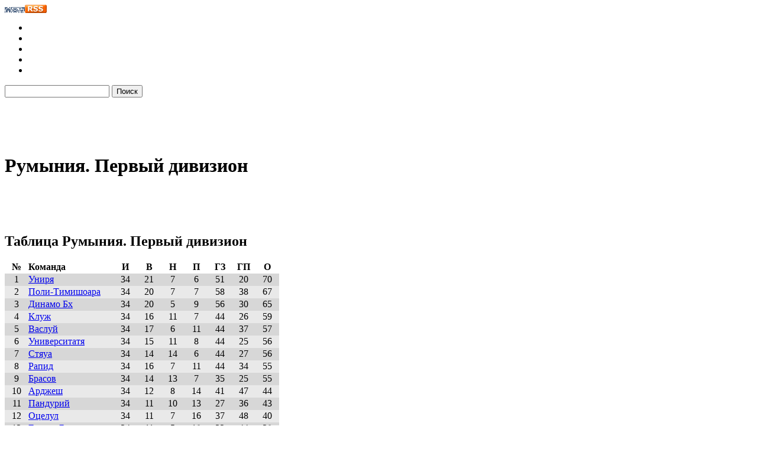

--- FILE ---
content_type: text/html; charset=windows-1251
request_url: http://www.soccerlive.ru/europe/romania1/
body_size: 13387
content:
<!DOCTYPE HTML PUBLIC "-//W3C//DTD HTML 4.01 Transitional//EN">
<HTML>
<HEAD>
<meta http-equiv="Content-Type" content="text/html; charset=windows-1251">
<LINK rel="icon" href="/favicon.ico" type="image/x-icon">
<LINK rel="shortcut icon" href="/favicon.ico" type="image/x-icon">
<TITLE>Румыния. Первый дивизион</TITLE>
<META NAME="KEYWORDS" CONTENT="">
<META NAME="description" CONTENT="">
<link rel="stylesheet" href="/css/style.css" type="text/css">
<SCRIPT language=JavaScript src="/js/js.js" type=text/javascript></SCRIPT>
<script async="async" src="https://w.uptolike.com/widgets/v1/zp.js?pid=735652" type="text/javascript"></script>
</HEAD>

<body>
<div id="container">
	<!-- HEADER -->
	<div id="header">
		<div id="logo"><a href="/" title="Футбол, чемпионаты России и Мира, новости футбола на Soccerlive"></a></div>
		<div id="ball"></div>
		<div id="map">
			<div id="sitemap"><a href="/" title="на главную"><img src="/img/home.png" alt="на главную" width="12" height="10"></a><a href="mailto:admin@soccerlive.ru" title="написать письмо"><img src="/img/mail.png" alt="написать письмо" width="11" height="10"></a><a href="/map/" title="карта сайта"><img src="/img/sitemap.png" alt="карта сайта" width="11" height="10"></a><a href="/rss.php" title="RSS"><img src="/img/rss.gif" alt="RSS" width="37" height="14"></a></div>
		</div>
		<div id="header_menu">
			<div id="header_menu_left"></div>
			<ul>
								<li id="news"><a href="/news/"></a></li>
								<li id="contacts"><a href="/contacts/"></a></li>
								<li id="links"><a href="/links/"></a></li>
								<li id="forum"><a href="/forum/"></a></li>
								<li id="online"><a href="/online/"></a></li>
							</ul>
			<div id="search">
				<form method="get" action="/search/" id="form">
					<input type="text" name="str" id="text" value="">
					<input type="submit" id="button" value="Поиск">
				</form>
			</div>
		</div>
		<!-- TOP_BANNER -->
		<div id="banner">
			<object type="application/x-shockwave-flash" data="/banners/fla_na_468x60.swf" width="468" height="60"><param name="movie" value="/banners/fla_na_468x60.swf"></object>
		</div>
	</div>
	<!-- END_HEADER -->
	<!-- MAIN -->
	<div id="main">
		<!-- CONTENT -->
		<div id="content">
			<div class="page_text">
				<div class="wrapper_title">
					<div class="title">
						<h1>Румыния. Первый дивизион</h1>
					</div>
				</div>
				<br>
 <br><br><h2>Таблица Румыния. Первый дивизион</h2><table width=464 border='0' cellspacing='0' cellpadding='0'><tr><td width=40 height=21 align=center><b>№</b></td><td ><b>Команда</b></td><td width=40 align=center><b>И</b></td><td width=40 align=center><b>В</b></td><td width=40 align=center><b>Н</b></td><td width=40 align=center><b>П</b></td><td width=40 align=center><b>ГЗ</b></td><td width=40 align=center><b>ГП</b></td><td width=40 align=center><b>О</b></td></tr><tr><td height=21 bgcolor='#D7D7D7' align=center>1</td><td bgcolor='#D7D7D7' class='result2'><a href='/fclubs/226/'>Униря</a></td><td bgcolor='#D7D7D7' align=center>34</td><td bgcolor='#D7D7D7' align=center>21</td><td bgcolor='#D7D7D7' align=center>7</td><td bgcolor='#D7D7D7' align=center>6</td><td bgcolor='#D7D7D7' align=center>51</td><td bgcolor='#D7D7D7' align=center>20</td><td bgcolor='#D7D7D7' align=center>70</td></tr><tr><td height=21 bgcolor='#E9E9E9' align=center>2</td><td bgcolor='#E9E9E9' class='result2'><a href='/fclubs/222/'>Поли-Тимишоара</a></td><td bgcolor='#E9E9E9' align=center>34</td><td bgcolor='#E9E9E9' align=center>20</td><td bgcolor='#E9E9E9' align=center>7</td><td bgcolor='#E9E9E9' align=center>7</td><td bgcolor='#E9E9E9' align=center>58</td><td bgcolor='#E9E9E9' align=center>38</td><td bgcolor='#E9E9E9' align=center>67</td></tr><tr><td height=21 bgcolor='#D7D7D7' align=center>3</td><td bgcolor='#D7D7D7' class='result2'><a href='/fclubs/220/'>Динамо Бх</a></td><td bgcolor='#D7D7D7' align=center>34</td><td bgcolor='#D7D7D7' align=center>20</td><td bgcolor='#D7D7D7' align=center>5</td><td bgcolor='#D7D7D7' align=center>9</td><td bgcolor='#D7D7D7' align=center>56</td><td bgcolor='#D7D7D7' align=center>30</td><td bgcolor='#D7D7D7' align=center>65</td></tr><tr><td height=21 bgcolor='#E9E9E9' align=center>4</td><td bgcolor='#E9E9E9' class='result2'><a href='/fclubs/219/'>Клуж</a></td><td bgcolor='#E9E9E9' align=center>34</td><td bgcolor='#E9E9E9' align=center>16</td><td bgcolor='#E9E9E9' align=center>11</td><td bgcolor='#E9E9E9' align=center>7</td><td bgcolor='#E9E9E9' align=center>44</td><td bgcolor='#E9E9E9' align=center>26</td><td bgcolor='#E9E9E9' align=center>59</td></tr><tr><td height=21 bgcolor='#D7D7D7' align=center>5</td><td bgcolor='#D7D7D7' class='result2'><a href='/fclubs/234/'>Васлуй</a></td><td bgcolor='#D7D7D7' align=center>34</td><td bgcolor='#D7D7D7' align=center>17</td><td bgcolor='#D7D7D7' align=center>6</td><td bgcolor='#D7D7D7' align=center>11</td><td bgcolor='#D7D7D7' align=center>44</td><td bgcolor='#D7D7D7' align=center>37</td><td bgcolor='#D7D7D7' align=center>57</td></tr><tr><td height=21 bgcolor='#E9E9E9' align=center>6</td><td bgcolor='#E9E9E9' class='result2'><a href='/fclubs/228/'>Университатя</a></td><td bgcolor='#E9E9E9' align=center>34</td><td bgcolor='#E9E9E9' align=center>15</td><td bgcolor='#E9E9E9' align=center>11</td><td bgcolor='#E9E9E9' align=center>8</td><td bgcolor='#E9E9E9' align=center>44</td><td bgcolor='#E9E9E9' align=center>25</td><td bgcolor='#E9E9E9' align=center>56</td></tr><tr><td height=21 bgcolor='#D7D7D7' align=center>7</td><td bgcolor='#D7D7D7' class='result2'><a href='/fclubs/218/'>Стяуа</a></td><td bgcolor='#D7D7D7' align=center>34</td><td bgcolor='#D7D7D7' align=center>14</td><td bgcolor='#D7D7D7' align=center>14</td><td bgcolor='#D7D7D7' align=center>6</td><td bgcolor='#D7D7D7' align=center>44</td><td bgcolor='#D7D7D7' align=center>27</td><td bgcolor='#D7D7D7' align=center>56</td></tr><tr><td height=21 bgcolor='#E9E9E9' align=center>8</td><td bgcolor='#E9E9E9' class='result2'><a href='/fclubs/225/'>Рапид</a></td><td bgcolor='#E9E9E9' align=center>34</td><td bgcolor='#E9E9E9' align=center>16</td><td bgcolor='#E9E9E9' align=center>7</td><td bgcolor='#E9E9E9' align=center>11</td><td bgcolor='#E9E9E9' align=center>44</td><td bgcolor='#E9E9E9' align=center>34</td><td bgcolor='#E9E9E9' align=center>55</td></tr><tr><td height=21 bgcolor='#D7D7D7' align=center>9</td><td bgcolor='#D7D7D7' class='result2'><a href='/fclubs/966/'>Брасов</a></td><td bgcolor='#D7D7D7' align=center>34</td><td bgcolor='#D7D7D7' align=center>14</td><td bgcolor='#D7D7D7' align=center>13</td><td bgcolor='#D7D7D7' align=center>7</td><td bgcolor='#D7D7D7' align=center>35</td><td bgcolor='#D7D7D7' align=center>25</td><td bgcolor='#D7D7D7' align=center>55</td></tr><tr><td height=21 bgcolor='#E9E9E9' align=center>10</td><td bgcolor='#E9E9E9' class='result2'><a href='/fclubs/235/'>Арджеш</a></td><td bgcolor='#E9E9E9' align=center>34</td><td bgcolor='#E9E9E9' align=center>12</td><td bgcolor='#E9E9E9' align=center>8</td><td bgcolor='#E9E9E9' align=center>14</td><td bgcolor='#E9E9E9' align=center>41</td><td bgcolor='#E9E9E9' align=center>47</td><td bgcolor='#E9E9E9' align=center>44</td></tr><tr><td height=21 bgcolor='#D7D7D7' align=center>11</td><td bgcolor='#D7D7D7' class='result2'><a href='/fclubs/231/'>Пандурий</a></td><td bgcolor='#D7D7D7' align=center>34</td><td bgcolor='#D7D7D7' align=center>11</td><td bgcolor='#D7D7D7' align=center>10</td><td bgcolor='#D7D7D7' align=center>13</td><td bgcolor='#D7D7D7' align=center>27</td><td bgcolor='#D7D7D7' align=center>36</td><td bgcolor='#D7D7D7' align=center>43</td></tr><tr><td height=21 bgcolor='#E9E9E9' align=center>12</td><td bgcolor='#E9E9E9' class='result2'><a href='/fclubs/232/'>Оцелул</a></td><td bgcolor='#E9E9E9' align=center>34</td><td bgcolor='#E9E9E9' align=center>11</td><td bgcolor='#E9E9E9' align=center>7</td><td bgcolor='#E9E9E9' align=center>16</td><td bgcolor='#E9E9E9' align=center>37</td><td bgcolor='#E9E9E9' align=center>48</td><td bgcolor='#E9E9E9' align=center>40</td></tr><tr><td height=21 bgcolor='#D7D7D7' align=center>13</td><td bgcolor='#D7D7D7' class='result2'><a href='/fclubs/230/'>Глория Бистрица</a></td><td bgcolor='#D7D7D7' align=center>34</td><td bgcolor='#D7D7D7' align=center>11</td><td bgcolor='#D7D7D7' align=center>5</td><td bgcolor='#D7D7D7' align=center>18</td><td bgcolor='#D7D7D7' align=center>32</td><td bgcolor='#D7D7D7' align=center>44</td><td bgcolor='#D7D7D7' align=center>38</td></tr><tr><td height=21 bgcolor='#E9E9E9' align=center>14</td><td bgcolor='#E9E9E9' class='result2'><a href='/fclubs/221/'>Поли-Яшь</a></td><td bgcolor='#E9E9E9' align=center>34</td><td bgcolor='#E9E9E9' align=center>10</td><td bgcolor='#E9E9E9' align=center>7</td><td bgcolor='#E9E9E9' align=center>17</td><td bgcolor='#E9E9E9' align=center>32</td><td bgcolor='#E9E9E9' align=center>47</td><td bgcolor='#E9E9E9' align=center>37</td></tr><tr><td height=21 bgcolor='#D7D7D7' align=center>15</td><td bgcolor='#D7D7D7' class='result2'><a href='/fclubs/967/'>Газ Метан</a></td><td bgcolor='#D7D7D7' align=center>34</td><td bgcolor='#D7D7D7' align=center>10</td><td bgcolor='#D7D7D7' align=center>6</td><td bgcolor='#D7D7D7' align=center>18</td><td bgcolor='#D7D7D7' align=center>36</td><td bgcolor='#D7D7D7' align=center>51</td><td bgcolor='#D7D7D7' align=center>36</td></tr><tr><td height=21 bgcolor='#E9E9E9' align=center>16</td><td bgcolor='#E9E9E9' class='result2'><a href='/fclubs/223/'>Фарул</a></td><td bgcolor='#E9E9E9' align=center>34</td><td bgcolor='#E9E9E9' align=center>8</td><td bgcolor='#E9E9E9' align=center>6</td><td bgcolor='#E9E9E9' align=center>20</td><td bgcolor='#E9E9E9' align=center>27</td><td bgcolor='#E9E9E9' align=center>56</td><td bgcolor='#E9E9E9' align=center>30</td></tr><tr><td height=21 bgcolor='#D7D7D7' align=center>17</td><td bgcolor='#D7D7D7' class='result2'><a href='/fclubs/968/'>Отопени</a></td><td bgcolor='#D7D7D7' align=center>34</td><td bgcolor='#D7D7D7' align=center>5</td><td bgcolor='#D7D7D7' align=center>7</td><td bgcolor='#D7D7D7' align=center>22</td><td bgcolor='#D7D7D7' align=center>32</td><td bgcolor='#D7D7D7' align=center>54</td><td bgcolor='#D7D7D7' align=center>22</td></tr><tr><td height=21 bgcolor='#E9E9E9' align=center>18</td><td bgcolor='#E9E9E9' class='result2'><a href='/fclubs/969/'>Глория Бузау</a></td><td bgcolor='#E9E9E9' align=center>34</td><td bgcolor='#E9E9E9' align=center>4</td><td bgcolor='#E9E9E9' align=center>5</td><td bgcolor='#E9E9E9' align=center>25</td><td bgcolor='#E9E9E9' align=center>23</td><td bgcolor='#E9E9E9' align=center>62</td><td bgcolor='#E9E9E9' align=center>17</td></tr></table><br><br>Обсудить результаты можно здесь: <a href='/forum/'>футбольный форум</a><br><br><h2>Календарь Румыния. Первый дивизион</h2><br><center>&nbsp;&nbsp;&nbsp;&nbsp;&nbsp;&nbsp;&nbsp;&nbsp;&nbsp;<b>Тур 34</b></center><br><table width='464' border='0' cellspacing='0' cellpadding='0'>
		<tr>
			<td width=80 height=21 bgcolor='#D7D7D7' align=right>10/06/2009</td><td width=140 bgcolor='#D7D7D7' class='result1'><a href='/fclubs/235/'>Арджеш</a></td>	
			<td width=66 bgcolor='#D7D7D7' align=center><a href=9814/>5 : 2</a></td><td width=180 bgcolor='#D7D7D7' class='result2'><a href='/fclubs/220/'>Динамо Бх</a></td></tr>
		<tr>
			<td width=80 height=21 bgcolor='#E9E9E9' align=right>10/06/2009</td><td width=140 bgcolor='#E9E9E9' class='result1'><a href='/fclubs/226/'>Униря</a></td>	
			<td width=66 bgcolor='#E9E9E9' align=center><a href=9815/>1 : 1</a></td><td width=180 bgcolor='#E9E9E9' class='result2'><a href='/fclubs/218/'>Стяуа</a></td></tr>
		<tr>
			<td width=80 height=21 bgcolor='#D7D7D7' align=right>10/06/2009</td><td width=140 bgcolor='#D7D7D7' class='result1'><a href='/fclubs/225/'>Рапид</a></td>	
			<td width=66 bgcolor='#D7D7D7' align=center><a href=9816/>2 : 2</a></td><td width=180 bgcolor='#D7D7D7' class='result2'><a href='/fclubs/221/'>Поли-Яшь</a></td></tr>
		<tr>
			<td width=80 height=21 bgcolor='#E9E9E9' align=right>10/06/2009</td><td width=140 bgcolor='#E9E9E9' class='result1'><a href='/fclubs/968/'>Отопени</a></td>	
			<td width=66 bgcolor='#E9E9E9' align=center><a href=9817/>6 : 0</a></td><td width=180 bgcolor='#E9E9E9' class='result2'><a href='/fclubs/223/'>Фарул</a></td></tr>
		<tr>
			<td width=80 height=21 bgcolor='#D7D7D7' align=right>10/06/2009</td><td width=140 bgcolor='#D7D7D7' class='result1'><a href='/fclubs/967/'>Газ Метан</a></td>	
			<td width=66 bgcolor='#D7D7D7' align=center><a href=9818/>2 : 0</a></td><td width=180 bgcolor='#D7D7D7' class='result2'><a href='/fclubs/219/'>Клуж</a></td></tr>
		<tr>
			<td width=80 height=21 bgcolor='#E9E9E9' align=right>10/06/2009</td><td width=140 bgcolor='#E9E9E9' class='result1'><a href='/fclubs/969/'>Глория Бузау</a></td>	
			<td width=66 bgcolor='#E9E9E9' align=center><a href=9819/>2 : 1</a></td><td width=180 bgcolor='#E9E9E9' class='result2'><a href='/fclubs/230/'>Глория Бистрица</a></td></tr>
		<tr>
			<td width=80 height=21 bgcolor='#D7D7D7' align=right>10/06/2009</td><td width=140 bgcolor='#D7D7D7' class='result1'><a href='/fclubs/228/'>Университатя</a></td>	
			<td width=66 bgcolor='#D7D7D7' align=center><a href=9820/>0 : 1</a></td><td width=180 bgcolor='#D7D7D7' class='result2'><a href='/fclubs/234/'>Васлуй</a></td></tr>
		<tr>
			<td width=80 height=21 bgcolor='#E9E9E9' align=right>10/06/2009</td><td width=140 bgcolor='#E9E9E9' class='result1'><a href='/fclubs/231/'>Пандурий</a></td>	
			<td width=66 bgcolor='#E9E9E9' align=center><a href=9821/>1 : 0</a></td><td width=180 bgcolor='#E9E9E9' class='result2'><a href='/fclubs/232/'>Оцелул</a></td></tr>
		<tr>
			<td width=80 height=21 bgcolor='#D7D7D7' align=right>10/06/2009</td><td width=140 bgcolor='#D7D7D7' class='result1'><a href='/fclubs/966/'>Брасов</a></td>	
			<td width=66 bgcolor='#D7D7D7' align=center><a href=9822/>1 : 0</a></td><td width=180 bgcolor='#D7D7D7' class='result2'><a href='/fclubs/222/'>Поли-Тимишоара</a></td></tr></table><br><center>&nbsp;&nbsp;&nbsp;&nbsp;&nbsp;&nbsp;&nbsp;&nbsp;&nbsp;<b>Тур 33</b></center><br><table width='464' border='0' cellspacing='0' cellpadding='0'>
		<tr>
			<td width=80 height=21 bgcolor='#D7D7D7' align=right>31/05/2009</td><td width=140 bgcolor='#D7D7D7' class='result1'><a href='/fclubs/232/'>Оцелул</a></td>	
			<td width=66 bgcolor='#D7D7D7' align=center><a href=9807/>2 : 0</a></td><td width=180 bgcolor='#D7D7D7' class='result2'><a href='/fclubs/235/'>Арджеш</a></td></tr>
		<tr>
			<td width=80 height=21 bgcolor='#E9E9E9' align=right>31/05/2009</td><td width=140 bgcolor='#E9E9E9' class='result1'><a href='/fclubs/222/'>Поли-Тимишоара</a></td>	
			<td width=66 bgcolor='#E9E9E9' align=center><a href=9809/>1 : 2</a></td><td width=180 bgcolor='#E9E9E9' class='result2'><a href='/fclubs/226/'>Униря</a></td></tr>
		<tr>
			<td width=80 height=21 bgcolor='#D7D7D7' align=right>31/05/2009</td><td width=140 bgcolor='#D7D7D7' class='result1'><a href='/fclubs/220/'>Динамо Бх</a></td>	
			<td width=66 bgcolor='#D7D7D7' align=center><a href=9811/>0 : 2</a></td><td width=180 bgcolor='#D7D7D7' class='result2'><a href='/fclubs/966/'>Брасов</a></td></tr>
		<tr>
			<td width=80 height=21 bgcolor='#E9E9E9' align=right>30/05/2009</td><td width=140 bgcolor='#E9E9E9' class='result1'><a href='/fclubs/223/'>Фарул</a></td>	
			<td width=66 bgcolor='#E9E9E9' align=center><a href=9806/>2 : 0</a></td><td width=180 bgcolor='#E9E9E9' class='result2'><a href='/fclubs/967/'>Газ Метан</a></td></tr>
		<tr>
			<td width=80 height=21 bgcolor='#D7D7D7' align=right>30/05/2009</td><td width=140 bgcolor='#D7D7D7' class='result1'><a href='/fclubs/219/'>Клуж</a></td>	
			<td width=66 bgcolor='#D7D7D7' align=center><a href=9808/>1 : 1</a></td><td width=180 bgcolor='#D7D7D7' class='result2'><a href='/fclubs/231/'>Пандурий</a></td></tr>
		<tr>
			<td width=80 height=21 bgcolor='#E9E9E9' align=right>30/05/2009</td><td width=140 bgcolor='#E9E9E9' class='result1'><a href='/fclubs/221/'>Поли-Яшь</a></td>	
			<td width=66 bgcolor='#E9E9E9' align=center><a href=9810/>1 : 1</a></td><td width=180 bgcolor='#E9E9E9' class='result2'><a href='/fclubs/969/'>Глория Бузау</a></td></tr>
		<tr>
			<td width=80 height=21 bgcolor='#D7D7D7' align=right>30/05/2009</td><td width=140 bgcolor='#D7D7D7' class='result1'><a href='/fclubs/234/'>Васлуй</a></td>	
			<td width=66 bgcolor='#D7D7D7' align=center><a href=9813/>1 : 0</a></td><td width=180 bgcolor='#D7D7D7' class='result2'><a href='/fclubs/225/'>Рапид</a></td></tr>
		<tr>
			<td width=80 height=21 bgcolor='#E9E9E9' align=right>29/05/2009</td><td width=140 bgcolor='#E9E9E9' class='result1'><a href='/fclubs/230/'>Глория Бистрица</a></td>	
			<td width=66 bgcolor='#E9E9E9' align=center><a href=9805/>3 : 1</a></td><td width=180 bgcolor='#E9E9E9' class='result2'><a href='/fclubs/968/'>Отопени</a></td></tr>
		<tr>
			<td width=80 height=21 bgcolor='#D7D7D7' align=right>29/05/2009</td><td width=140 bgcolor='#D7D7D7' class='result1'><a href='/fclubs/218/'>Стяуа</a></td>	
			<td width=66 bgcolor='#D7D7D7' align=center><a href=9812/>2 : 1</a></td><td width=180 bgcolor='#D7D7D7' class='result2'><a href='/fclubs/228/'>Университатя</a></td></tr></table><br><center>&nbsp;&nbsp;&nbsp;&nbsp;&nbsp;&nbsp;&nbsp;&nbsp;&nbsp;<b>Тур 32</b></center><br><table width='464' border='0' cellspacing='0' cellpadding='0'>
		<tr>
			<td width=80 height=21 bgcolor='#D7D7D7' align=right>24/05/2009</td><td width=140 bgcolor='#D7D7D7' class='result1'><a href='/fclubs/235/'>Арджеш</a></td>	
			<td width=66 bgcolor='#D7D7D7' align=center><a href=9796/>0 : 2</a></td><td width=180 bgcolor='#D7D7D7' class='result2'><a href='/fclubs/219/'>Клуж</a></td></tr>
		<tr>
			<td width=80 height=21 bgcolor='#E9E9E9' align=right>24/05/2009</td><td width=140 bgcolor='#E9E9E9' class='result1'><a href='/fclubs/226/'>Униря</a></td>	
			<td width=66 bgcolor='#E9E9E9' align=center><a href=9798/>1 : 0</a></td><td width=180 bgcolor='#E9E9E9' class='result2'><a href='/fclubs/220/'>Динамо Бх</a></td></tr>
		<tr>
			<td width=80 height=21 bgcolor='#D7D7D7' align=right>24/05/2009</td><td width=140 bgcolor='#D7D7D7' class='result1'><a href='/fclubs/231/'>Пандурий</a></td>	
			<td width=66 bgcolor='#D7D7D7' align=center><a href=9800/>0 : 0</a></td><td width=180 bgcolor='#D7D7D7' class='result2'><a href='/fclubs/223/'>Фарул</a></td></tr>
		<tr>
			<td width=80 height=21 bgcolor='#E9E9E9' align=right>23/05/2009</td><td width=140 bgcolor='#E9E9E9' class='result1'><a href='/fclubs/968/'>Отопени</a></td>	
			<td width=66 bgcolor='#E9E9E9' align=center><a href=9801/>4 : 1</a></td><td width=180 bgcolor='#E9E9E9' class='result2'><a href='/fclubs/221/'>Поли-Яшь</a></td></tr>
		<tr>
			<td width=80 height=21 bgcolor='#D7D7D7' align=right>23/05/2009</td><td width=140 bgcolor='#D7D7D7' class='result1'><a href='/fclubs/967/'>Газ Метан</a></td>	
			<td width=66 bgcolor='#D7D7D7' align=center><a href=9802/>3 : 1</a></td><td width=180 bgcolor='#D7D7D7' class='result2'><a href='/fclubs/230/'>Глория Бистрица</a></td></tr>
		<tr>
			<td width=80 height=21 bgcolor='#E9E9E9' align=right>23/05/2009</td><td width=140 bgcolor='#E9E9E9' class='result1'><a href='/fclubs/969/'>Глория Бузау</a></td>	
			<td width=66 bgcolor='#E9E9E9' align=center><a href=9803/>4 : 1</a></td><td width=180 bgcolor='#E9E9E9' class='result2'><a href='/fclubs/234/'>Васлуй</a></td></tr>
		<tr>
			<td width=80 height=21 bgcolor='#D7D7D7' align=right>23/05/2009</td><td width=140 bgcolor='#D7D7D7' class='result1'><a href='/fclubs/225/'>Рапид</a></td>	
			<td width=66 bgcolor='#D7D7D7' align=center><a href=9804/>0 : 3</a></td><td width=180 bgcolor='#D7D7D7' class='result2'><a href='/fclubs/228/'>Университатя</a></td></tr>
		<tr>
			<td width=80 height=21 bgcolor='#E9E9E9' align=right>22/05/2009</td><td width=140 bgcolor='#E9E9E9' class='result1'><a href='/fclubs/966/'>Брасов</a></td>	
			<td width=66 bgcolor='#E9E9E9' align=center><a href=9797/>1 : 1</a></td><td width=180 bgcolor='#E9E9E9' class='result2'><a href='/fclubs/232/'>Оцелул</a></td></tr>
		<tr>
			<td width=80 height=21 bgcolor='#D7D7D7' align=right>22/05/2009</td><td width=140 bgcolor='#D7D7D7' class='result1'><a href='/fclubs/222/'>Поли-Тимишоара</a></td>	
			<td width=66 bgcolor='#D7D7D7' align=center><a href=9799/>1 : 0</a></td><td width=180 bgcolor='#D7D7D7' class='result2'><a href='/fclubs/218/'>Стяуа</a></td></tr></table><br><center>&nbsp;&nbsp;&nbsp;&nbsp;&nbsp;&nbsp;&nbsp;&nbsp;&nbsp;<b>Тур 31</b></center><br><table width='464' border='0' cellspacing='0' cellpadding='0'>
		<tr>
			<td width=80 height=21 bgcolor='#D7D7D7' align=right>17/05/2009</td><td width=140 bgcolor='#D7D7D7' class='result1'><a href='/fclubs/220/'>Динамо Бх</a></td>	
			<td width=66 bgcolor='#D7D7D7' align=center><a href=9787/>3 : 1</a></td><td width=180 bgcolor='#D7D7D7' class='result2'><a href='/fclubs/222/'>Поли-Тимишоара</a></td></tr>
		<tr>
			<td width=80 height=21 bgcolor='#E9E9E9' align=right>17/05/2009</td><td width=140 bgcolor='#E9E9E9' class='result1'><a href='/fclubs/232/'>Оцелул</a></td>	
			<td width=66 bgcolor='#E9E9E9' align=center><a href=9788/>0 : 2</a></td><td width=180 bgcolor='#E9E9E9' class='result2'><a href='/fclubs/226/'>Униря</a></td></tr>
		<tr>
			<td width=80 height=21 bgcolor='#D7D7D7' align=right>17/05/2009</td><td width=140 bgcolor='#D7D7D7' class='result1'><a href='/fclubs/234/'>Васлуй</a></td>	
			<td width=66 bgcolor='#D7D7D7' align=center><a href=9790/>2 : 0</a></td><td width=180 bgcolor='#D7D7D7' class='result2'><a href='/fclubs/968/'>Отопени</a></td></tr>
		<tr>
			<td width=80 height=21 bgcolor='#E9E9E9' align=right>16/05/2009</td><td width=140 bgcolor='#E9E9E9' class='result1'><a href='/fclubs/221/'>Поли-Яшь</a></td>	
			<td width=66 bgcolor='#E9E9E9' align=center><a href=9791/>2 : 0</a></td><td width=180 bgcolor='#E9E9E9' class='result2'><a href='/fclubs/967/'>Газ Метан</a></td></tr>
		<tr>
			<td width=80 height=21 bgcolor='#D7D7D7' align=right>16/05/2009</td><td width=140 bgcolor='#D7D7D7' class='result1'><a href='/fclubs/223/'>Фарул</a></td>	
			<td width=66 bgcolor='#D7D7D7' align=center><a href=9792/>2 : 0</a></td><td width=180 bgcolor='#D7D7D7' class='result2'><a href='/fclubs/235/'>Арджеш</a></td></tr>
		<tr>
			<td width=80 height=21 bgcolor='#E9E9E9' align=right>16/05/2009</td><td width=140 bgcolor='#E9E9E9' class='result1'><a href='/fclubs/230/'>Глория Бистрица</a></td>	
			<td width=66 bgcolor='#E9E9E9' align=center><a href=9793/>1 : 0</a></td><td width=180 bgcolor='#E9E9E9' class='result2'><a href='/fclubs/231/'>Пандурий</a></td></tr>
		<tr>
			<td width=80 height=21 bgcolor='#D7D7D7' align=right>16/05/2009</td><td width=140 bgcolor='#D7D7D7' class='result1'><a href='/fclubs/219/'>Клуж</a></td>	
			<td width=66 bgcolor='#D7D7D7' align=center><a href=9794/>2 : 0</a></td><td width=180 bgcolor='#D7D7D7' class='result2'><a href='/fclubs/966/'>Брасов</a></td></tr>
		<tr>
			<td width=80 height=21 bgcolor='#E9E9E9' align=right>15/05/2009</td><td width=140 bgcolor='#E9E9E9' class='result1'><a href='/fclubs/228/'>Университатя</a></td>	
			<td width=66 bgcolor='#E9E9E9' align=center><a href=9789/>1 : 1</a></td><td width=180 bgcolor='#E9E9E9' class='result2'><a href='/fclubs/969/'>Глория Бузау</a></td></tr>
		<tr>
			<td width=80 height=21 bgcolor='#D7D7D7' align=right>15/05/2009</td><td width=140 bgcolor='#D7D7D7' class='result1'><a href='/fclubs/218/'>Стяуа</a></td>	
			<td width=66 bgcolor='#D7D7D7' align=center><a href=9795/>1 : 2</a></td><td width=180 bgcolor='#D7D7D7' class='result2'><a href='/fclubs/225/'>Рапид</a></td></tr></table><br><center>&nbsp;&nbsp;&nbsp;&nbsp;&nbsp;&nbsp;&nbsp;&nbsp;&nbsp;<b>Тур 30</b></center><br><table width='464' border='0' cellspacing='0' cellpadding='0'>
		<tr>
			<td width=80 height=21 bgcolor='#D7D7D7' align=right>10/05/2009</td><td width=140 bgcolor='#D7D7D7' class='result1'><a href='/fclubs/226/'>Униря</a></td>	
			<td width=66 bgcolor='#D7D7D7' align=center><a href=9779/>1 : 1</a></td><td width=180 bgcolor='#D7D7D7' class='result2'><a href='/fclubs/219/'>Клуж</a></td></tr>
		<tr>
			<td width=80 height=21 bgcolor='#E9E9E9' align=right>10/05/2009</td><td width=140 bgcolor='#E9E9E9' class='result1'><a href='/fclubs/235/'>Арджеш</a></td>	
			<td width=66 bgcolor='#E9E9E9' align=center><a href=9784/>2 : 1</a></td><td width=180 bgcolor='#E9E9E9' class='result2'><a href='/fclubs/230/'>Глория Бистрица</a></td></tr>
		<tr>
			<td width=80 height=21 bgcolor='#D7D7D7' align=right>10/05/2009</td><td width=140 bgcolor='#D7D7D7' class='result1'><a href='/fclubs/968/'>Отопени</a></td>	
			<td width=66 bgcolor='#D7D7D7' align=center><a href=9786/>0 : 1</a></td><td width=180 bgcolor='#D7D7D7' class='result2'><a href='/fclubs/228/'>Университатя</a></td></tr>
		<tr>
			<td width=80 height=21 bgcolor='#E9E9E9' align=right>09/05/2009</td><td width=140 bgcolor='#E9E9E9' class='result1'><a href='/fclubs/222/'>Поли-Тимишоара</a></td>	
			<td width=66 bgcolor='#E9E9E9' align=center><a href=9780/>1 : 0</a></td><td width=180 bgcolor='#E9E9E9' class='result2'><a href='/fclubs/232/'>Оцелул</a></td></tr>
		<tr>
			<td width=80 height=21 bgcolor='#D7D7D7' align=right>09/05/2009</td><td width=140 bgcolor='#D7D7D7' class='result1'><a href='/fclubs/969/'>Глория Бузау</a></td>	
			<td width=66 bgcolor='#D7D7D7' align=center><a href=9782/>0 : 1</a></td><td width=180 bgcolor='#D7D7D7' class='result2'><a href='/fclubs/225/'>Рапид</a></td></tr>
		<tr>
			<td width=80 height=21 bgcolor='#E9E9E9' align=right>09/05/2009</td><td width=140 bgcolor='#E9E9E9' class='result1'><a href='/fclubs/231/'>Пандурий</a></td>	
			<td width=66 bgcolor='#E9E9E9' align=center><a href=9783/>1 : 1</a></td><td width=180 bgcolor='#E9E9E9' class='result2'><a href='/fclubs/221/'>Поли-Яшь</a></td></tr>
		<tr>
			<td width=80 height=21 bgcolor='#D7D7D7' align=right>09/05/2009</td><td width=140 bgcolor='#D7D7D7' class='result1'><a href='/fclubs/967/'>Газ Метан</a></td>	
			<td width=66 bgcolor='#D7D7D7' align=center><a href=9785/>1 : 2</a></td><td width=180 bgcolor='#D7D7D7' class='result2'><a href='/fclubs/234/'>Васлуй</a></td></tr>
		<tr>
			<td width=80 height=21 bgcolor='#E9E9E9' align=right>08/05/2009</td><td width=140 bgcolor='#E9E9E9' class='result1'><a href='/fclubs/966/'>Брасов</a></td>	
			<td width=66 bgcolor='#E9E9E9' align=center><a href=9778/>2 : 1</a></td><td width=180 bgcolor='#E9E9E9' class='result2'><a href='/fclubs/223/'>Фарул</a></td></tr>
		<tr>
			<td width=80 height=21 bgcolor='#D7D7D7' align=right>08/05/2009</td><td width=140 bgcolor='#D7D7D7' class='result1'><a href='/fclubs/218/'>Стяуа</a></td>	
			<td width=66 bgcolor='#D7D7D7' align=center><a href=9781/>1 : 1</a></td><td width=180 bgcolor='#D7D7D7' class='result2'><a href='/fclubs/220/'>Динамо Бх</a></td></tr></table><br><center>&nbsp;&nbsp;&nbsp;&nbsp;&nbsp;&nbsp;&nbsp;&nbsp;&nbsp;<b>Тур 29</b></center><br><table width='464' border='0' cellspacing='0' cellpadding='0'>
		<tr>
			<td width=80 height=21 bgcolor='#D7D7D7' align=right>06/05/2009</td><td width=140 bgcolor='#D7D7D7' class='result1'><a href='/fclubs/219/'>Клуж</a></td>	
			<td width=66 bgcolor='#D7D7D7' align=center><a href=9769/>2 : 0</a></td><td width=180 bgcolor='#D7D7D7' class='result2'><a href='/fclubs/222/'>Поли-Тимишоара</a></td></tr>
		<tr>
			<td width=80 height=21 bgcolor='#E9E9E9' align=right>06/05/2009</td><td width=140 bgcolor='#E9E9E9' class='result1'><a href='/fclubs/225/'>Рапид</a></td>	
			<td width=66 bgcolor='#E9E9E9' align=center><a href=9774/>3 : 0</a></td><td width=180 bgcolor='#E9E9E9' class='result2'><a href='/fclubs/968/'>Отопени</a></td></tr>
		<tr>
			<td width=80 height=21 bgcolor='#D7D7D7' align=right>06/05/2009</td><td width=140 bgcolor='#D7D7D7' class='result1'><a href='/fclubs/228/'>Университатя</a></td>	
			<td width=66 bgcolor='#D7D7D7' align=center><a href=9775/>2 : 0</a></td><td width=180 bgcolor='#D7D7D7' class='result2'><a href='/fclubs/967/'>Газ Метан</a></td></tr>
		<tr>
			<td width=80 height=21 bgcolor='#E9E9E9' align=right>06/05/2009</td><td width=140 bgcolor='#E9E9E9' class='result1'><a href='/fclubs/221/'>Поли-Яшь</a></td>	
			<td width=66 bgcolor='#E9E9E9' align=center><a href=9776/>4 : 0</a></td><td width=180 bgcolor='#E9E9E9' class='result2'><a href='/fclubs/235/'>Арджеш</a></td></tr>
		<tr>
			<td width=80 height=21 bgcolor='#D7D7D7' align=right>06/05/2009</td><td width=140 bgcolor='#D7D7D7' class='result1'><a href='/fclubs/234/'>Васлуй</a></td>	
			<td width=66 bgcolor='#D7D7D7' align=center><a href=9777/>1 : 0</a></td><td width=180 bgcolor='#D7D7D7' class='result2'><a href='/fclubs/231/'>Пандурий</a></td></tr>
		<tr>
			<td width=80 height=21 bgcolor='#E9E9E9' align=right>05/05/2009</td><td width=140 bgcolor='#E9E9E9' class='result1'><a href='/fclubs/232/'>Оцелул</a></td>	
			<td width=66 bgcolor='#E9E9E9' align=center><a href=9770/>0 : 1</a></td><td width=180 bgcolor='#E9E9E9' class='result2'><a href='/fclubs/220/'>Динамо Бх</a></td></tr>
		<tr>
			<td width=80 height=21 bgcolor='#D7D7D7' align=right>05/05/2009</td><td width=140 bgcolor='#D7D7D7' class='result1'><a href='/fclubs/223/'>Фарул</a></td>	
			<td width=66 bgcolor='#D7D7D7' align=center><a href=9771/>0 : 1</a></td><td width=180 bgcolor='#D7D7D7' class='result2'><a href='/fclubs/226/'>Униря</a></td></tr>
		<tr>
			<td width=80 height=21 bgcolor='#E9E9E9' align=right>05/05/2009</td><td width=140 bgcolor='#E9E9E9' class='result1'><a href='/fclubs/230/'>Глория Бистрица</a></td>	
			<td width=66 bgcolor='#E9E9E9' align=center><a href=9772/>1 : 0</a></td><td width=180 bgcolor='#E9E9E9' class='result2'><a href='/fclubs/966/'>Брасов</a></td></tr>
		<tr>
			<td width=80 height=21 bgcolor='#D7D7D7' align=right>05/05/2009</td><td width=140 bgcolor='#D7D7D7' class='result1'><a href='/fclubs/969/'>Глория Бузау</a></td>	
			<td width=66 bgcolor='#D7D7D7' align=center><a href=9773/>0 : 1</a></td><td width=180 bgcolor='#D7D7D7' class='result2'><a href='/fclubs/218/'>Стяуа</a></td></tr></table><br><center>&nbsp;&nbsp;&nbsp;&nbsp;&nbsp;&nbsp;&nbsp;&nbsp;&nbsp;<b>Тур 28</b></center><br><table width='464' border='0' cellspacing='0' cellpadding='0'>
		<tr>
			<td width=80 height=21 bgcolor='#D7D7D7' align=right>03/05/2009</td><td width=140 bgcolor='#D7D7D7' class='result1'><a href='/fclubs/231/'>Пандурий</a></td>	
			<td width=66 bgcolor='#D7D7D7' align=center><a href=9763/>1 : 0</a></td><td width=180 bgcolor='#D7D7D7' class='result2'><a href='/fclubs/228/'>Университатя</a></td></tr>
		<tr>
			<td width=80 height=21 bgcolor='#E9E9E9' align=right>03/05/2009</td><td width=140 bgcolor='#E9E9E9' class='result1'><a href='/fclubs/235/'>Арджеш</a></td>	
			<td width=66 bgcolor='#E9E9E9' align=center><a href=9768/>0 : 0</a></td><td width=180 bgcolor='#E9E9E9' class='result2'><a href='/fclubs/234/'>Васлуй</a></td></tr>
		<tr>
			<td width=80 height=21 bgcolor='#D7D7D7' align=right>02/05/2009</td><td width=140 bgcolor='#D7D7D7' class='result1'><a href='/fclubs/222/'>Поли-Тимишоара</a></td>	
			<td width=66 bgcolor='#D7D7D7' align=center><a href=9760/>3 : 2</a></td><td width=180 bgcolor='#D7D7D7' class='result2'><a href='/fclubs/223/'>Фарул</a></td></tr>
		<tr>
			<td width=80 height=21 bgcolor='#E9E9E9' align=right>02/05/2009</td><td width=140 bgcolor='#E9E9E9' class='result1'><a href='/fclubs/220/'>Динамо Бх</a></td>	
			<td width=66 bgcolor='#E9E9E9' align=center><a href=9761/>1 : 0</a></td><td width=180 bgcolor='#E9E9E9' class='result2'><a href='/fclubs/219/'>Клуж</a></td></tr>
		<tr>
			<td width=80 height=21 bgcolor='#D7D7D7' align=right>02/05/2009</td><td width=140 bgcolor='#D7D7D7' class='result1'><a href='/fclubs/967/'>Газ Метан</a></td>	
			<td width=66 bgcolor='#D7D7D7' align=center><a href=9764/>1 : 0</a></td><td width=180 bgcolor='#D7D7D7' class='result2'><a href='/fclubs/225/'>Рапид</a></td></tr>
		<tr>
			<td width=80 height=21 bgcolor='#E9E9E9' align=right>02/05/2009</td><td width=140 bgcolor='#E9E9E9' class='result1'><a href='/fclubs/966/'>Брасов</a></td>	
			<td width=66 bgcolor='#E9E9E9' align=center><a href=9765/>2 : 0</a></td><td width=180 bgcolor='#E9E9E9' class='result2'><a href='/fclubs/221/'>Поли-Яшь</a></td></tr>
		<tr>
			<td width=80 height=21 bgcolor='#D7D7D7' align=right>02/05/2009</td><td width=140 bgcolor='#D7D7D7' class='result1'><a href='/fclubs/968/'>Отопени</a></td>	
			<td width=66 bgcolor='#D7D7D7' align=center><a href=9767/>2 : 0</a></td><td width=180 bgcolor='#D7D7D7' class='result2'><a href='/fclubs/969/'>Глория Бузау</a></td></tr>
		<tr>
			<td width=80 height=21 bgcolor='#E9E9E9' align=right>01/05/2009</td><td width=140 bgcolor='#E9E9E9' class='result1'><a href='/fclubs/218/'>Стяуа</a></td>	
			<td width=66 bgcolor='#E9E9E9' align=center><a href=9762/>5 : 0</a></td><td width=180 bgcolor='#E9E9E9' class='result2'><a href='/fclubs/232/'>Оцелул</a></td></tr>
		<tr>
			<td width=80 height=21 bgcolor='#D7D7D7' align=right>01/05/2009</td><td width=140 bgcolor='#D7D7D7' class='result1'><a href='/fclubs/226/'>Униря</a></td>	
			<td width=66 bgcolor='#D7D7D7' align=center><a href=9766/>3 : 0</a></td><td width=180 bgcolor='#D7D7D7' class='result2'><a href='/fclubs/230/'>Глория Бистрица</a></td></tr></table><br><center>&nbsp;&nbsp;&nbsp;&nbsp;&nbsp;&nbsp;&nbsp;&nbsp;&nbsp;<b>Тур 27</b></center><br><table width='464' border='0' cellspacing='0' cellpadding='0'>
		<tr>
			<td width=80 height=21 bgcolor='#D7D7D7' align=right>26/04/2009</td><td width=140 bgcolor='#D7D7D7' class='result1'><a href='/fclubs/969/'>Глория Бузау</a></td>	
			<td width=66 bgcolor='#D7D7D7' align=center><a href=9752/>1 : 2</a></td><td width=180 bgcolor='#D7D7D7' class='result2'><a href='/fclubs/967/'>Газ Метан</a></td></tr>
		<tr>
			<td width=80 height=21 bgcolor='#E9E9E9' align=right>26/04/2009</td><td width=140 bgcolor='#E9E9E9' class='result1'><a href='/fclubs/228/'>Университатя</a></td>	
			<td width=66 bgcolor='#E9E9E9' align=center><a href=9753/>1 : 0</a></td><td width=180 bgcolor='#E9E9E9' class='result2'><a href='/fclubs/235/'>Арджеш</a></td></tr>
		<tr>
			<td width=80 height=21 bgcolor='#D7D7D7' align=right>26/04/2009</td><td width=140 bgcolor='#D7D7D7' class='result1'><a href='/fclubs/968/'>Отопени</a></td>	
			<td width=66 bgcolor='#D7D7D7' align=center><a href=9759/>0 : 1</a></td><td width=180 bgcolor='#D7D7D7' class='result2'><a href='/fclubs/218/'>Стяуа</a></td></tr>
		<tr>
			<td width=80 height=21 bgcolor='#E9E9E9' align=right>25/04/2009</td><td width=140 bgcolor='#E9E9E9' class='result1'><a href='/fclubs/219/'>Клуж</a></td>	
			<td width=66 bgcolor='#E9E9E9' align=center><a href=9751/>1 : 1</a></td><td width=180 bgcolor='#E9E9E9' class='result2'><a href='/fclubs/232/'>Оцелул</a></td></tr>
		<tr>
			<td width=80 height=21 bgcolor='#D7D7D7' align=right>25/04/2009</td><td width=140 bgcolor='#D7D7D7' class='result1'><a href='/fclubs/234/'>Васлуй</a></td>	
			<td width=66 bgcolor='#D7D7D7' align=center><a href=9755/>0 : 1</a></td><td width=180 bgcolor='#D7D7D7' class='result2'><a href='/fclubs/966/'>Брасов</a></td></tr>
		<tr>
			<td width=80 height=21 bgcolor='#E9E9E9' align=right>25/04/2009</td><td width=140 bgcolor='#E9E9E9' class='result1'><a href='/fclubs/230/'>Глория Бистрица</a></td>	
			<td width=66 bgcolor='#E9E9E9' align=center><a href=9756/>0 : 1</a></td><td width=180 bgcolor='#E9E9E9' class='result2'><a href='/fclubs/222/'>Поли-Тимишоара</a></td></tr>
		<tr>
			<td width=80 height=21 bgcolor='#D7D7D7' align=right>25/04/2009</td><td width=140 bgcolor='#D7D7D7' class='result1'><a href='/fclubs/221/'>Поли-Яшь</a></td>	
			<td width=66 bgcolor='#D7D7D7' align=center><a href=9758/>0 : 2</a></td><td width=180 bgcolor='#D7D7D7' class='result2'><a href='/fclubs/226/'>Униря</a></td></tr>
		<tr>
			<td width=80 height=21 bgcolor='#E9E9E9' align=right>24/04/2009</td><td width=140 bgcolor='#E9E9E9' class='result1'><a href='/fclubs/225/'>Рапид</a></td>	
			<td width=66 bgcolor='#E9E9E9' align=center><a href=9754/>2 : 0</a></td><td width=180 bgcolor='#E9E9E9' class='result2'><a href='/fclubs/231/'>Пандурий</a></td></tr>
		<tr>
			<td width=80 height=21 bgcolor='#D7D7D7' align=right>24/04/2009</td><td width=140 bgcolor='#D7D7D7' class='result1'><a href='/fclubs/223/'>Фарул</a></td>	
			<td width=66 bgcolor='#D7D7D7' align=center><a href=9757/>1 : 4</a></td><td width=180 bgcolor='#D7D7D7' class='result2'><a href='/fclubs/220/'>Динамо Бх</a></td></tr></table><br><center>&nbsp;&nbsp;&nbsp;&nbsp;&nbsp;&nbsp;&nbsp;&nbsp;&nbsp;<b>Тур 26</b></center><br><table width='464' border='0' cellspacing='0' cellpadding='0'>
		<tr>
			<td width=80 height=21 bgcolor='#D7D7D7' align=right>22/04/2009</td><td width=140 bgcolor='#D7D7D7' class='result1'><a href='/fclubs/967/'>Газ Метан</a></td>	
			<td width=66 bgcolor='#D7D7D7' align=center><a href=9742/>3 : 0</a></td><td width=180 bgcolor='#D7D7D7' class='result2'><a href='/fclubs/968/'>Отопени</a></td></tr>
		<tr>
			<td width=80 height=21 bgcolor='#E9E9E9' align=right>22/04/2009</td><td width=140 bgcolor='#E9E9E9' class='result1'><a href='/fclubs/966/'>Брасов</a></td>	
			<td width=66 bgcolor='#E9E9E9' align=center><a href=9744/>1 : 1</a></td><td width=180 bgcolor='#E9E9E9' class='result2'><a href='/fclubs/228/'>Университатя</a></td></tr>
		<tr>
			<td width=80 height=21 bgcolor='#D7D7D7' align=right>22/04/2009</td><td width=140 bgcolor='#D7D7D7' class='result1'><a href='/fclubs/218/'>Стяуа</a></td>	
			<td width=66 bgcolor='#D7D7D7' align=center><a href=9747/>1 : 1</a></td><td width=180 bgcolor='#D7D7D7' class='result2'><a href='/fclubs/219/'>Клуж</a></td></tr>
		<tr>
			<td width=80 height=21 bgcolor='#E9E9E9' align=right>22/04/2009</td><td width=140 bgcolor='#E9E9E9' class='result1'><a href='/fclubs/222/'>Поли-Тимишоара</a></td>	
			<td width=66 bgcolor='#E9E9E9' align=center><a href=9748/>3 : 0</a></td><td width=180 bgcolor='#E9E9E9' class='result2'><a href='/fclubs/221/'>Поли-Яшь</a></td></tr>
		<tr>
			<td width=80 height=21 bgcolor='#D7D7D7' align=right>22/04/2009</td><td width=140 bgcolor='#D7D7D7' class='result1'><a href='/fclubs/231/'>Пандурий</a></td>	
			<td width=66 bgcolor='#D7D7D7' align=center><a href=9750/>1 : 0</a></td><td width=180 bgcolor='#D7D7D7' class='result2'><a href='/fclubs/969/'>Глория Бузау</a></td></tr>
		<tr>
			<td width=80 height=21 bgcolor='#E9E9E9' align=right>21/04/2009</td><td width=140 bgcolor='#E9E9E9' class='result1'><a href='/fclubs/226/'>Униря</a></td>	
			<td width=66 bgcolor='#E9E9E9' align=center><a href=9743/>1 : 0</a></td><td width=180 bgcolor='#E9E9E9' class='result2'><a href='/fclubs/234/'>Васлуй</a></td></tr>
		<tr>
			<td width=80 height=21 bgcolor='#D7D7D7' align=right>21/04/2009</td><td width=140 bgcolor='#D7D7D7' class='result1'><a href='/fclubs/235/'>Арджеш</a></td>	
			<td width=66 bgcolor='#D7D7D7' align=center><a href=9745/>1 : 0</a></td><td width=180 bgcolor='#D7D7D7' class='result2'><a href='/fclubs/225/'>Рапид</a></td></tr>
		<tr>
			<td width=80 height=21 bgcolor='#E9E9E9' align=right>21/04/2009</td><td width=140 bgcolor='#E9E9E9' class='result1'><a href='/fclubs/232/'>Оцелул</a></td>	
			<td width=66 bgcolor='#E9E9E9' align=center><a href=9746/>2 : 0</a></td><td width=180 bgcolor='#E9E9E9' class='result2'><a href='/fclubs/223/'>Фарул</a></td></tr>
		<tr>
			<td width=80 height=21 bgcolor='#D7D7D7' align=right>21/04/2009</td><td width=140 bgcolor='#D7D7D7' class='result1'><a href='/fclubs/220/'>Динамо Бх</a></td>	
			<td width=66 bgcolor='#D7D7D7' align=center><a href=9749/>5 : 0</a></td><td width=180 bgcolor='#D7D7D7' class='result2'><a href='/fclubs/230/'>Глория Бистрица</a></td></tr></table><br><center>&nbsp;&nbsp;&nbsp;&nbsp;&nbsp;&nbsp;&nbsp;&nbsp;&nbsp;<b>Тур 25</b></center><br><table width='464' border='0' cellspacing='0' cellpadding='0'>
		<tr>
			<td width=80 height=21 bgcolor='#D7D7D7' align=right>18/04/2009</td><td width=140 bgcolor='#D7D7D7' class='result1'><a href='/fclubs/968/'>Отопени</a></td>	
			<td width=66 bgcolor='#D7D7D7' align=center><a href=9736/>0 : 1</a></td><td width=180 bgcolor='#D7D7D7' class='result2'><a href='/fclubs/231/'>Пандурий</a></td></tr>
		<tr>
			<td width=80 height=21 bgcolor='#E9E9E9' align=right>18/04/2009</td><td width=140 bgcolor='#E9E9E9' class='result1'><a href='/fclubs/223/'>Фарул</a></td>	
			<td width=66 bgcolor='#E9E9E9' align=center><a href=9737/>0 : 1</a></td><td width=180 bgcolor='#E9E9E9' class='result2'><a href='/fclubs/219/'>Клуж</a></td></tr>
		<tr>
			<td width=80 height=21 bgcolor='#D7D7D7' align=right>18/04/2009</td><td width=140 bgcolor='#D7D7D7' class='result1'><a href='/fclubs/230/'>Глория Бистрица</a></td>	
			<td width=66 bgcolor='#D7D7D7' align=center><a href=9738/>3 : 0</a></td><td width=180 bgcolor='#D7D7D7' class='result2'><a href='/fclubs/232/'>Оцелул</a></td></tr>
		<tr>
			<td width=80 height=21 bgcolor='#E9E9E9' align=right>18/04/2009</td><td width=140 bgcolor='#E9E9E9' class='result1'><a href='/fclubs/234/'>Васлуй</a></td>	
			<td width=66 bgcolor='#E9E9E9' align=center><a href=9739/>4 : 3</a></td><td width=180 bgcolor='#E9E9E9' class='result2'><a href='/fclubs/222/'>Поли-Тимишоара</a></td></tr>
		<tr>
			<td width=80 height=21 bgcolor='#D7D7D7' align=right>18/04/2009</td><td width=140 bgcolor='#D7D7D7' class='result1'><a href='/fclubs/221/'>Поли-Яшь</a></td>	
			<td width=66 bgcolor='#D7D7D7' align=center><a href=9740/>1 : 0</a></td><td width=180 bgcolor='#D7D7D7' class='result2'><a href='/fclubs/220/'>Динамо Бх</a></td></tr>
		<tr>
			<td width=80 height=21 bgcolor='#E9E9E9' align=right>18/04/2009</td><td width=140 bgcolor='#E9E9E9' class='result1'><a href='/fclubs/225/'>Рапид</a></td>	
			<td width=66 bgcolor='#E9E9E9' align=center><a href=9741/>3 : 1</a></td><td width=180 bgcolor='#E9E9E9' class='result2'><a href='/fclubs/966/'>Брасов</a></td></tr>
		<tr>
			<td width=80 height=21 bgcolor='#D7D7D7' align=right>17/04/2009</td><td width=140 bgcolor='#D7D7D7' class='result1'><a href='/fclubs/228/'>Университатя</a></td>	
			<td width=66 bgcolor='#D7D7D7' align=center><a href=9733/>0 : 0</a></td><td width=180 bgcolor='#D7D7D7' class='result2'><a href='/fclubs/226/'>Униря</a></td></tr>
		<tr>
			<td width=80 height=21 bgcolor='#E9E9E9' align=right>17/04/2009</td><td width=140 bgcolor='#E9E9E9' class='result1'><a href='/fclubs/967/'>Газ Метан</a></td>	
			<td width=66 bgcolor='#E9E9E9' align=center><a href=9734/>0 : 1</a></td><td width=180 bgcolor='#E9E9E9' class='result2'><a href='/fclubs/218/'>Стяуа</a></td></tr>
		<tr>
			<td width=80 height=21 bgcolor='#D7D7D7' align=right>17/04/2009</td><td width=140 bgcolor='#D7D7D7' class='result1'><a href='/fclubs/969/'>Глория Бузау</a></td>	
			<td width=66 bgcolor='#D7D7D7' align=center><a href=9735/>3 : 1</a></td><td width=180 bgcolor='#D7D7D7' class='result2'><a href='/fclubs/235/'>Арджеш</a></td></tr></table><br><center>&nbsp;&nbsp;&nbsp;&nbsp;&nbsp;&nbsp;&nbsp;&nbsp;&nbsp;<b>Тур 24</b></center><br><table width='464' border='0' cellspacing='0' cellpadding='0'>
		<tr>
			<td width=80 height=21 bgcolor='#D7D7D7' align=right>12/04/2009</td><td width=140 bgcolor='#D7D7D7' class='result1'><a href='/fclubs/966/'>Брасов</a></td>	
			<td width=66 bgcolor='#D7D7D7' align=center><a href=9724/>4 : 0</a></td><td width=180 bgcolor='#D7D7D7' class='result2'><a href='/fclubs/969/'>Глория Бузау</a></td></tr>
		<tr>
			<td width=80 height=21 bgcolor='#E9E9E9' align=right>12/04/2009</td><td width=140 bgcolor='#E9E9E9' class='result1'><a href='/fclubs/235/'>Арджеш</a></td>	
			<td width=66 bgcolor='#E9E9E9' align=center><a href=9725/>1 : 1</a></td><td width=180 bgcolor='#E9E9E9' class='result2'><a href='/fclubs/968/'>Отопени</a></td></tr>
		<tr>
			<td width=80 height=21 bgcolor='#D7D7D7' align=right>12/04/2009</td><td width=140 bgcolor='#D7D7D7' class='result1'><a href='/fclubs/232/'>Оцелул</a></td>	
			<td width=66 bgcolor='#D7D7D7' align=center><a href=9730/>3 : 2</a></td><td width=180 bgcolor='#D7D7D7' class='result2'><a href='/fclubs/221/'>Поли-Яшь</a></td></tr>
		<tr>
			<td width=80 height=21 bgcolor='#E9E9E9' align=right>11/04/2009</td><td width=140 bgcolor='#E9E9E9' class='result1'><a href='/fclubs/231/'>Пандурий</a></td>	
			<td width=66 bgcolor='#E9E9E9' align=center><a href=9726/>1 : 0</a></td><td width=180 bgcolor='#E9E9E9' class='result2'><a href='/fclubs/967/'>Газ Метан</a></td></tr>
		<tr>
			<td width=80 height=21 bgcolor='#D7D7D7' align=right>11/04/2009</td><td width=140 bgcolor='#D7D7D7' class='result1'><a href='/fclubs/220/'>Динамо Бх</a></td>	
			<td width=66 bgcolor='#D7D7D7' align=center><a href=9727/>4 : 1</a></td><td width=180 bgcolor='#D7D7D7' class='result2'><a href='/fclubs/234/'>Васлуй</a></td></tr>
		<tr>
			<td width=80 height=21 bgcolor='#E9E9E9' align=right>11/04/2009</td><td width=140 bgcolor='#E9E9E9' class='result1'><a href='/fclubs/222/'>Поли-Тимишоара</a></td>	
			<td width=66 bgcolor='#E9E9E9' align=center><a href=9728/>1 : 0</a></td><td width=180 bgcolor='#E9E9E9' class='result2'><a href='/fclubs/228/'>Университатя</a></td></tr>
		<tr>
			<td width=80 height=21 bgcolor='#D7D7D7' align=right>11/04/2009</td><td width=140 bgcolor='#D7D7D7' class='result1'><a href='/fclubs/226/'>Униря</a></td>	
			<td width=66 bgcolor='#D7D7D7' align=center><a href=9732/>1 : 1</a></td><td width=180 bgcolor='#D7D7D7' class='result2'><a href='/fclubs/225/'>Рапид</a></td></tr>
		<tr>
			<td width=80 height=21 bgcolor='#E9E9E9' align=right>10/04/2009</td><td width=140 bgcolor='#E9E9E9' class='result1'><a href='/fclubs/218/'>Стяуа</a></td>	
			<td width=66 bgcolor='#E9E9E9' align=center><a href=9729/>1 : 1</a></td><td width=180 bgcolor='#E9E9E9' class='result2'><a href='/fclubs/223/'>Фарул</a></td></tr>
		<tr>
			<td width=80 height=21 bgcolor='#D7D7D7' align=right>10/04/2009</td><td width=140 bgcolor='#D7D7D7' class='result1'><a href='/fclubs/219/'>Клуж</a></td>	
			<td width=66 bgcolor='#D7D7D7' align=center><a href=9731/>2 : 2</a></td><td width=180 bgcolor='#D7D7D7' class='result2'><a href='/fclubs/230/'>Глория Бистрица</a></td></tr></table><br><center>&nbsp;&nbsp;&nbsp;&nbsp;&nbsp;&nbsp;&nbsp;&nbsp;&nbsp;<b>Тур 23</b></center><br><table width='464' border='0' cellspacing='0' cellpadding='0'>
		<tr>
			<td width=80 height=21 bgcolor='#D7D7D7' align=right>08/04/2009</td><td width=140 bgcolor='#D7D7D7' class='result1'><a href='/fclubs/225/'>Рапид</a></td>	
			<td width=66 bgcolor='#D7D7D7' align=center><a href=9715/>0 : 2</a></td><td width=180 bgcolor='#D7D7D7' class='result2'><a href='/fclubs/222/'>Поли-Тимишоара</a></td></tr>
		<tr>
			<td width=80 height=21 bgcolor='#E9E9E9' align=right>08/04/2009</td><td width=140 bgcolor='#E9E9E9' class='result1'><a href='/fclubs/228/'>Университатя</a></td>	
			<td width=66 bgcolor='#E9E9E9' align=center><a href=9716/>2 : 0</a></td><td width=180 bgcolor='#E9E9E9' class='result2'><a href='/fclubs/220/'>Динамо Бх</a></td></tr>
		<tr>
			<td width=80 height=21 bgcolor='#D7D7D7' align=right>08/04/2009</td><td width=140 bgcolor='#D7D7D7' class='result1'><a href='/fclubs/234/'>Васлуй</a></td>	
			<td width=66 bgcolor='#D7D7D7' align=center><a href=9721/>2 : 1</a></td><td width=180 bgcolor='#D7D7D7' class='result2'><a href='/fclubs/232/'>Оцелул</a></td></tr>
		<tr>
			<td width=80 height=21 bgcolor='#E9E9E9' align=right>08/04/2009</td><td width=140 bgcolor='#E9E9E9' class='result1'><a href='/fclubs/967/'>Газ Метан</a></td>	
			<td width=66 bgcolor='#E9E9E9' align=center><a href=9722/>2 : 2</a></td><td width=180 bgcolor='#E9E9E9' class='result2'><a href='/fclubs/235/'>Арджеш</a></td></tr>
		<tr>
			<td width=80 height=21 bgcolor='#D7D7D7' align=right>08/04/2009</td><td width=140 bgcolor='#D7D7D7' class='result1'><a href='/fclubs/968/'>Отопени</a></td>	
			<td width=66 bgcolor='#D7D7D7' align=center><a href=9723/>2 : 2</a></td><td width=180 bgcolor='#D7D7D7' class='result2'><a href='/fclubs/966/'>Брасов</a></td></tr>
		<tr>
			<td width=80 height=21 bgcolor='#E9E9E9' align=right>07/04/2009</td><td width=140 bgcolor='#E9E9E9' class='result1'><a href='/fclubs/969/'>Глория Бузау</a></td>	
			<td width=66 bgcolor='#E9E9E9' align=center><a href=9717/>1 : 5</a></td><td width=180 bgcolor='#E9E9E9' class='result2'><a href='/fclubs/226/'>Униря</a></td></tr>
		<tr>
			<td width=80 height=21 bgcolor='#D7D7D7' align=right>07/04/2009</td><td width=140 bgcolor='#D7D7D7' class='result1'><a href='/fclubs/231/'>Пандурий</a></td>	
			<td width=66 bgcolor='#D7D7D7' align=center><a href=9718/>2 : 0</a></td><td width=180 bgcolor='#D7D7D7' class='result2'><a href='/fclubs/218/'>Стяуа</a></td></tr>
		<tr>
			<td width=80 height=21 bgcolor='#E9E9E9' align=right>07/04/2009</td><td width=140 bgcolor='#E9E9E9' class='result1'><a href='/fclubs/230/'>Глория Бистрица</a></td>	
			<td width=66 bgcolor='#E9E9E9' align=center><a href=9719/>1 : 0</a></td><td width=180 bgcolor='#E9E9E9' class='result2'><a href='/fclubs/223/'>Фарул</a></td></tr>
		<tr>
			<td width=80 height=21 bgcolor='#D7D7D7' align=right>07/04/2009</td><td width=140 bgcolor='#D7D7D7' class='result1'><a href='/fclubs/221/'>Поли-Яшь</a></td>	
			<td width=66 bgcolor='#D7D7D7' align=center><a href=9720/>0 : 1</a></td><td width=180 bgcolor='#D7D7D7' class='result2'><a href='/fclubs/219/'>Клуж</a></td></tr></table><br><center>&nbsp;&nbsp;&nbsp;&nbsp;&nbsp;&nbsp;&nbsp;&nbsp;&nbsp;<b>Тур 22</b></center><br><table width='464' border='0' cellspacing='0' cellpadding='0'>
		<tr>
			<td width=80 height=21 bgcolor='#D7D7D7' align=right>05/04/2009</td><td width=140 bgcolor='#D7D7D7' class='result1'><a href='/fclubs/966/'>Брасов</a></td>	
			<td width=66 bgcolor='#D7D7D7' align=center><a href=9708/>2 : 1</a></td><td width=180 bgcolor='#D7D7D7' class='result2'><a href='/fclubs/967/'>Газ Метан</a></td></tr>
		<tr>
			<td width=80 height=21 bgcolor='#E9E9E9' align=right>05/04/2009</td><td width=140 bgcolor='#E9E9E9' class='result1'><a href='/fclubs/232/'>Оцелул</a></td>	
			<td width=66 bgcolor='#E9E9E9' align=center><a href=9713/>0 : 2</a></td><td width=180 bgcolor='#E9E9E9' class='result2'><a href='/fclubs/228/'>Университатя</a></td></tr>
		<tr>
			<td width=80 height=21 bgcolor='#D7D7D7' align=right>04/04/2009</td><td width=140 bgcolor='#D7D7D7' class='result1'><a href='/fclubs/222/'>Поли-Тимишоара</a></td>	
			<td width=66 bgcolor='#D7D7D7' align=center><a href=9706/>4 : 1</a></td><td width=180 bgcolor='#D7D7D7' class='result2'><a href='/fclubs/969/'>Глория Бузау</a></td></tr>
		<tr>
			<td width=80 height=21 bgcolor='#E9E9E9' align=right>04/04/2009</td><td width=140 bgcolor='#E9E9E9' class='result1'><a href='/fclubs/226/'>Униря</a></td>	
			<td width=66 bgcolor='#E9E9E9' align=center><a href=9707/>1 : 0</a></td><td width=180 bgcolor='#E9E9E9' class='result2'><a href='/fclubs/968/'>Отопени</a></td></tr>
		<tr>
			<td width=80 height=21 bgcolor='#D7D7D7' align=right>04/04/2009</td><td width=140 bgcolor='#D7D7D7' class='result1'><a href='/fclubs/235/'>Арджеш</a></td>	
			<td width=66 bgcolor='#D7D7D7' align=center><a href=9709/>2 : 1</a></td><td width=180 bgcolor='#D7D7D7' class='result2'><a href='/fclubs/231/'>Пандурий</a></td></tr>
		<tr>
			<td width=80 height=21 bgcolor='#E9E9E9' align=right>04/04/2009</td><td width=140 bgcolor='#E9E9E9' class='result1'><a href='/fclubs/218/'>Стяуа</a></td>	
			<td width=66 bgcolor='#E9E9E9' align=center><a href=9711/>1 : 0</a></td><td width=180 bgcolor='#E9E9E9' class='result2'><a href='/fclubs/230/'>Глория Бистрица</a></td></tr>
		<tr>
			<td width=80 height=21 bgcolor='#D7D7D7' align=right>04/04/2009</td><td width=140 bgcolor='#D7D7D7' class='result1'><a href='/fclubs/219/'>Клуж</a></td>	
			<td width=66 bgcolor='#D7D7D7' align=center><a href=9712/>3 : 0</a></td><td width=180 bgcolor='#D7D7D7' class='result2'><a href='/fclubs/234/'>Васлуй</a></td></tr>
		<tr>
			<td width=80 height=21 bgcolor='#E9E9E9' align=right>04/04/2009</td><td width=140 bgcolor='#E9E9E9' class='result1'><a href='/fclubs/220/'>Динамо Бх</a></td>	
			<td width=66 bgcolor='#E9E9E9' align=center><a href=9714/>3 : 0</a></td><td width=180 bgcolor='#E9E9E9' class='result2'><a href='/fclubs/225/'>Рапид</a></td></tr>
		<tr>
			<td width=80 height=21 bgcolor='#D7D7D7' align=right>03/04/2009</td><td width=140 bgcolor='#D7D7D7' class='result1'><a href='/fclubs/223/'>Фарул</a></td>	
			<td width=66 bgcolor='#D7D7D7' align=center><a href=9710/>0 : 3</a></td><td width=180 bgcolor='#D7D7D7' class='result2'><a href='/fclubs/221/'>Поли-Яшь</a></td></tr></table><br><center>&nbsp;&nbsp;&nbsp;&nbsp;&nbsp;&nbsp;&nbsp;&nbsp;&nbsp;<b>Тур 21</b></center><br><table width='464' border='0' cellspacing='0' cellpadding='0'>
		<tr>
			<td width=80 height=21 bgcolor='#D7D7D7' align=right>22/03/2009</td><td width=140 bgcolor='#D7D7D7' class='result1'><a href='/fclubs/228/'>Университатя</a></td>	
			<td width=66 bgcolor='#D7D7D7' align=center><a href=9698/>4 : 1</a></td><td width=180 bgcolor='#D7D7D7' class='result2'><a href='/fclubs/219/'>Клуж</a></td></tr>
		<tr>
			<td width=80 height=21 bgcolor='#E9E9E9' align=right>22/03/2009</td><td width=140 bgcolor='#E9E9E9' class='result1'><a href='/fclubs/968/'>Отопени</a></td>	
			<td width=66 bgcolor='#E9E9E9' align=center><a href=9700/>2 : 2</a></td><td width=180 bgcolor='#E9E9E9' class='result2'><a href='/fclubs/222/'>Поли-Тимишоара</a></td></tr>
		<tr>
			<td width=80 height=21 bgcolor='#D7D7D7' align=right>22/03/2009</td><td width=140 bgcolor='#D7D7D7' class='result1'><a href='/fclubs/969/'>Глория Бузау</a></td>	
			<td width=66 bgcolor='#D7D7D7' align=center><a href=9701/>1 : 3</a></td><td width=180 bgcolor='#D7D7D7' class='result2'><a href='/fclubs/220/'>Динамо Бх</a></td></tr>
		<tr>
			<td width=80 height=21 bgcolor='#E9E9E9' align=right>21/03/2009</td><td width=140 bgcolor='#E9E9E9' class='result1'><a href='/fclubs/234/'>Васлуй</a></td>	
			<td width=66 bgcolor='#E9E9E9' align=center><a href=9697/>4 : 2</a></td><td width=180 bgcolor='#E9E9E9' class='result2'><a href='/fclubs/223/'>Фарул</a></td></tr>
		<tr>
			<td width=80 height=21 bgcolor='#D7D7D7' align=right>21/03/2009</td><td width=140 bgcolor='#D7D7D7' class='result1'><a href='/fclubs/225/'>Рапид</a></td>	
			<td width=66 bgcolor='#D7D7D7' align=center><a href=9699/>4 : 0</a></td><td width=180 bgcolor='#D7D7D7' class='result2'><a href='/fclubs/232/'>Оцелул</a></td></tr>
		<tr>
			<td width=80 height=21 bgcolor='#E9E9E9' align=right>21/03/2009</td><td width=140 bgcolor='#E9E9E9' class='result1'><a href='/fclubs/967/'>Газ Метан</a></td>	
			<td width=66 bgcolor='#E9E9E9' align=center><a href=9702/>1 : 0</a></td><td width=180 bgcolor='#E9E9E9' class='result2'><a href='/fclubs/226/'>Униря</a></td></tr>
		<tr>
			<td width=80 height=21 bgcolor='#D7D7D7' align=right>21/03/2009</td><td width=140 bgcolor='#D7D7D7' class='result1'><a href='/fclubs/231/'>Пандурий</a></td>	
			<td width=66 bgcolor='#D7D7D7' align=center><a href=9705/>0 : 0</a></td><td width=180 bgcolor='#D7D7D7' class='result2'><a href='/fclubs/966/'>Брасов</a></td></tr>
		<tr>
			<td width=80 height=21 bgcolor='#E9E9E9' align=right>20/03/2009</td><td width=140 bgcolor='#E9E9E9' class='result1'><a href='/fclubs/235/'>Арджеш</a></td>	
			<td width=66 bgcolor='#E9E9E9' align=center><a href=9703/>2 : 2</a></td><td width=180 bgcolor='#E9E9E9' class='result2'><a href='/fclubs/218/'>Стяуа</a></td></tr>
		<tr>
			<td width=80 height=21 bgcolor='#D7D7D7' align=right>20/03/2009</td><td width=140 bgcolor='#D7D7D7' class='result1'><a href='/fclubs/221/'>Поли-Яшь</a></td>	
			<td width=66 bgcolor='#D7D7D7' align=center><a href=9704/>1 : 0</a></td><td width=180 bgcolor='#D7D7D7' class='result2'><a href='/fclubs/230/'>Глория Бистрица</a></td></tr></table><br><center>&nbsp;&nbsp;&nbsp;&nbsp;&nbsp;&nbsp;&nbsp;&nbsp;&nbsp;<b>Тур 20</b></center><br><table width='464' border='0' cellspacing='0' cellpadding='0'>
		<tr>
			<td width=80 height=21 bgcolor='#D7D7D7' align=right>15/03/2009</td><td width=140 bgcolor='#D7D7D7' class='result1'><a href='/fclubs/220/'>Динамо Бх</a></td>	
			<td width=66 bgcolor='#D7D7D7' align=center><a href=9690/>0 : 0</a></td><td width=180 bgcolor='#D7D7D7' class='result2'><a href='/fclubs/968/'>Отопени</a></td></tr>
		<tr>
			<td width=80 height=21 bgcolor='#E9E9E9' align=right>15/03/2009</td><td width=140 bgcolor='#E9E9E9' class='result1'><a href='/fclubs/223/'>Фарул</a></td>	
			<td width=66 bgcolor='#E9E9E9' align=center><a href=9691/>0 : 3</a></td><td width=180 bgcolor='#E9E9E9' class='result2'><a href='/fclubs/228/'>Университатя</a></td></tr>
		<tr>
			<td width=80 height=21 bgcolor='#D7D7D7' align=right>15/03/2009</td><td width=140 bgcolor='#D7D7D7' class='result1'><a href='/fclubs/966/'>Брасов</a></td>	
			<td width=66 bgcolor='#D7D7D7' align=center><a href=9694/>1 : 0</a></td><td width=180 bgcolor='#D7D7D7' class='result2'><a href='/fclubs/235/'>Арджеш</a></td></tr>
		<tr>
			<td width=80 height=21 bgcolor='#E9E9E9' align=right>14/03/2009</td><td width=140 bgcolor='#E9E9E9' class='result1'><a href='/fclubs/218/'>Стяуа</a></td>	
			<td width=66 bgcolor='#E9E9E9' align=center><a href=9688/>1 : 0</a></td><td width=180 bgcolor='#E9E9E9' class='result2'><a href='/fclubs/221/'>Поли-Яшь</a></td></tr>
		<tr>
			<td width=80 height=21 bgcolor='#D7D7D7' align=right>14/03/2009</td><td width=140 bgcolor='#D7D7D7' class='result1'><a href='/fclubs/232/'>Оцелул</a></td>	
			<td width=66 bgcolor='#D7D7D7' align=center><a href=9689/>1 : 2</a></td><td width=180 bgcolor='#D7D7D7' class='result2'><a href='/fclubs/969/'>Глория Бузау</a></td></tr>
		<tr>
			<td width=80 height=21 bgcolor='#E9E9E9' align=right>14/03/2009</td><td width=140 bgcolor='#E9E9E9' class='result1'><a href='/fclubs/222/'>Поли-Тимишоара</a></td>	
			<td width=66 bgcolor='#E9E9E9' align=center><a href=9693/>0 : 0</a></td><td width=180 bgcolor='#E9E9E9' class='result2'><a href='/fclubs/967/'>Газ Метан</a></td></tr>
		<tr>
			<td width=80 height=21 bgcolor='#D7D7D7' align=right>14/03/2009</td><td width=140 bgcolor='#D7D7D7' class='result1'><a href='/fclubs/230/'>Глория Бистрица</a></td>	
			<td width=66 bgcolor='#D7D7D7' align=center><a href=9696/>0 : 3</a></td><td width=180 bgcolor='#D7D7D7' class='result2'><a href='/fclubs/234/'>Васлуй</a></td></tr>
		<tr>
			<td width=80 height=21 bgcolor='#E9E9E9' align=right>13/03/2009</td><td width=140 bgcolor='#E9E9E9' class='result1'><a href='/fclubs/219/'>Клуж</a></td>	
			<td width=66 bgcolor='#E9E9E9' align=center><a href=9692/>0 : 0</a></td><td width=180 bgcolor='#E9E9E9' class='result2'><a href='/fclubs/225/'>Рапид</a></td></tr>
		<tr>
			<td width=80 height=21 bgcolor='#D7D7D7' align=right>13/03/2009</td><td width=140 bgcolor='#D7D7D7' class='result1'><a href='/fclubs/226/'>Униря</a></td>	
			<td width=66 bgcolor='#D7D7D7' align=center><a href=9695/>2 : 0</a></td><td width=180 bgcolor='#D7D7D7' class='result2'><a href='/fclubs/231/'>Пандурий</a></td></tr></table><br><center>&nbsp;&nbsp;&nbsp;&nbsp;&nbsp;&nbsp;&nbsp;&nbsp;&nbsp;<b>Тур 19</b></center><br><table width='464' border='0' cellspacing='0' cellpadding='0'>
		<tr>
			<td width=80 height=21 bgcolor='#D7D7D7' align=right>08/03/2009</td><td width=140 bgcolor='#D7D7D7' class='result1'><a href='/fclubs/966/'>Брасов</a></td>	
			<td width=66 bgcolor='#D7D7D7' align=center><a href=9681/>1 : 0</a></td><td width=180 bgcolor='#D7D7D7' class='result2'><a href='/fclubs/218/'>Стяуа</a></td></tr>
		<tr>
			<td width=80 height=21 bgcolor='#E9E9E9' align=right>08/03/2009</td><td width=140 bgcolor='#E9E9E9' class='result1'><a href='/fclubs/231/'>Пандурий</a></td>	
			<td width=66 bgcolor='#E9E9E9' align=center><a href=9685/>0 : 1</a></td><td width=180 bgcolor='#E9E9E9' class='result2'><a href='/fclubs/222/'>Поли-Тимишоара</a></td></tr>
		<tr>
			<td width=80 height=21 bgcolor='#D7D7D7' align=right>08/03/2009</td><td width=140 bgcolor='#D7D7D7' class='result1'><a href='/fclubs/235/'>Арджеш</a></td>	
			<td width=66 bgcolor='#D7D7D7' align=center><a href=9687/>0 : 0</a></td><td width=180 bgcolor='#D7D7D7' class='result2'><a href='/fclubs/226/'>Униря</a></td></tr>
		<tr>
			<td width=80 height=21 bgcolor='#E9E9E9' align=right>07/03/2009</td><td width=140 bgcolor='#E9E9E9' class='result1'><a href='/fclubs/969/'>Глория Бузау</a></td>	
			<td width=66 bgcolor='#E9E9E9' align=center><a href=9680/>0 : 1</a></td><td width=180 bgcolor='#E9E9E9' class='result2'><a href='/fclubs/219/'>Клуж</a></td></tr>
		<tr>
			<td width=80 height=21 bgcolor='#D7D7D7' align=right>07/03/2009</td><td width=140 bgcolor='#D7D7D7' class='result1'><a href='/fclubs/228/'>Университатя</a></td>	
			<td width=66 bgcolor='#D7D7D7' align=center><a href=9683/>0 : 0</a></td><td width=180 bgcolor='#D7D7D7' class='result2'><a href='/fclubs/230/'>Глория Бистрица</a></td></tr>
		<tr>
			<td width=80 height=21 bgcolor='#E9E9E9' align=right>07/03/2009</td><td width=140 bgcolor='#E9E9E9' class='result1'><a href='/fclubs/968/'>Отопени</a></td>	
			<td width=66 bgcolor='#E9E9E9' align=center><a href=9684/>0 : 1</a></td><td width=180 bgcolor='#E9E9E9' class='result2'><a href='/fclubs/232/'>Оцелул</a></td></tr>
		<tr>
			<td width=80 height=21 bgcolor='#D7D7D7' align=right>07/03/2009</td><td width=140 bgcolor='#D7D7D7' class='result1'><a href='/fclubs/967/'>Газ Метан</a></td>	
			<td width=66 bgcolor='#D7D7D7' align=center><a href=9686/>1 : 1</a></td><td width=180 bgcolor='#D7D7D7' class='result2'><a href='/fclubs/220/'>Динамо Бх</a></td></tr>
		<tr>
			<td width=80 height=21 bgcolor='#E9E9E9' align=right>06/03/2009</td><td width=140 bgcolor='#E9E9E9' class='result1'><a href='/fclubs/225/'>Рапид</a></td>	
			<td width=66 bgcolor='#E9E9E9' align=center><a href=9679/>1 : 0</a></td><td width=180 bgcolor='#E9E9E9' class='result2'><a href='/fclubs/223/'>Фарул</a></td></tr>
		<tr>
			<td width=80 height=21 bgcolor='#D7D7D7' align=right>06/03/2009</td><td width=140 bgcolor='#D7D7D7' class='result1'><a href='/fclubs/234/'>Васлуй</a></td>	
			<td width=66 bgcolor='#D7D7D7' align=center><a href=9682/>2 : 0</a></td><td width=180 bgcolor='#D7D7D7' class='result2'><a href='/fclubs/221/'>Поли-Яшь</a></td></tr></table><br><center>&nbsp;&nbsp;&nbsp;&nbsp;&nbsp;&nbsp;&nbsp;&nbsp;&nbsp;<b>Тур 18</b></center><br><table width='464' border='0' cellspacing='0' cellpadding='0'>
		<tr>
			<td width=80 height=21 bgcolor='#D7D7D7' align=right>01/03/2009</td><td width=140 bgcolor='#D7D7D7' class='result1'><a href='/fclubs/219/'>Клуж</a></td>	
			<td width=66 bgcolor='#D7D7D7' align=center><a href=9671/>1 : 0</a></td><td width=180 bgcolor='#D7D7D7' class='result2'><a href='/fclubs/968/'>Отопени</a></td></tr>
		<tr>
			<td width=80 height=21 bgcolor='#E9E9E9' align=right>01/03/2009</td><td width=140 bgcolor='#E9E9E9' class='result1'><a href='/fclubs/220/'>Динамо Бх</a></td>	
			<td width=66 bgcolor='#E9E9E9' align=center><a href=9675/>3 : 0</a></td><td width=180 bgcolor='#E9E9E9' class='result2'><a href='/fclubs/231/'>Пандурий</a></td></tr>
		<tr>
			<td width=80 height=21 bgcolor='#D7D7D7' align=right>01/03/2009</td><td width=140 bgcolor='#D7D7D7' class='result1'><a href='/fclubs/230/'>Глория Бистрица</a></td>	
			<td width=66 bgcolor='#D7D7D7' align=center><a href=9678/>1 : 3</a></td><td width=180 bgcolor='#D7D7D7' class='result2'><a href='/fclubs/225/'>Рапид</a></td></tr>
		<tr>
			<td width=80 height=21 bgcolor='#E9E9E9' align=right>28/02/2009</td><td width=140 bgcolor='#E9E9E9' class='result1'><a href='/fclubs/223/'>Фарул</a></td>	
			<td width=66 bgcolor='#E9E9E9' align=center><a href=9670/>2 : 0</a></td><td width=180 bgcolor='#E9E9E9' class='result2'><a href='/fclubs/969/'>Глория Бузау</a></td></tr>
		<tr>
			<td width=80 height=21 bgcolor='#D7D7D7' align=right>28/02/2009</td><td width=140 bgcolor='#D7D7D7' class='result1'><a href='/fclubs/232/'>Оцелул</a></td>	
			<td width=66 bgcolor='#D7D7D7' align=center><a href=9673/>3 : 1</a></td><td width=180 bgcolor='#D7D7D7' class='result2'><a href='/fclubs/967/'>Газ Метан</a></td></tr>
		<tr>
			<td width=80 height=21 bgcolor='#E9E9E9' align=right>28/02/2009</td><td width=140 bgcolor='#E9E9E9' class='result1'><a href='/fclubs/222/'>Поли-Тимишоара</a></td>	
			<td width=66 bgcolor='#E9E9E9' align=center><a href=9674/>2 : 1</a></td><td width=180 bgcolor='#E9E9E9' class='result2'><a href='/fclubs/235/'>Арджеш</a></td></tr>
		<tr>
			<td width=80 height=21 bgcolor='#D7D7D7' align=right>28/02/2009</td><td width=140 bgcolor='#D7D7D7' class='result1'><a href='/fclubs/226/'>Униря</a></td>	
			<td width=66 bgcolor='#D7D7D7' align=center><a href=9676/>0 : 0</a></td><td width=180 bgcolor='#D7D7D7' class='result2'><a href='/fclubs/966/'>Брасов</a></td></tr>
		<tr>
			<td width=80 height=21 bgcolor='#E9E9E9' align=right>27/02/2009</td><td width=140 bgcolor='#E9E9E9' class='result1'><a href='/fclubs/218/'>Стяуа</a></td>	
			<td width=66 bgcolor='#E9E9E9' align=center><a href=9672/>1 : 1</a></td><td width=180 bgcolor='#E9E9E9' class='result2'><a href='/fclubs/234/'>Васлуй</a></td></tr>
		<tr>
			<td width=80 height=21 bgcolor='#D7D7D7' align=right>27/02/2009</td><td width=140 bgcolor='#D7D7D7' class='result1'><a href='/fclubs/221/'>Поли-Яшь</a></td>	
			<td width=66 bgcolor='#D7D7D7' align=center><a href=9677/>1 : 0</a></td><td width=180 bgcolor='#D7D7D7' class='result2'><a href='/fclubs/228/'>Университатя</a></td></tr></table><br><center>&nbsp;&nbsp;&nbsp;&nbsp;&nbsp;&nbsp;&nbsp;&nbsp;&nbsp;<b>Тур 17</b></center><br><table width='464' border='0' cellspacing='0' cellpadding='0'>
		<tr>
			<td width=80 height=21 bgcolor='#D7D7D7' align=right>01/12/2008</td><td width=140 bgcolor='#D7D7D7' class='result1'><a href='/fclubs/230/'>Глория Бистрица</a></td>	
			<td width=66 bgcolor='#D7D7D7' align=center><a href=4438/>2 : 0</a></td><td width=180 bgcolor='#D7D7D7' class='result2'><a href='/fclubs/969/'>Глория Бузау</a></td></tr>
		<tr>
			<td width=80 height=21 bgcolor='#E9E9E9' align=right>01/12/2008</td><td width=140 bgcolor='#E9E9E9' class='result1'><a href='/fclubs/218/'>Стяуа</a></td>	
			<td width=66 bgcolor='#E9E9E9' align=center><a href=4440/>1 : 0</a></td><td width=180 bgcolor='#E9E9E9' class='result2'><a href='/fclubs/226/'>Униря</a></td></tr>
		<tr>
			<td width=80 height=21 bgcolor='#D7D7D7' align=right>01/12/2008</td><td width=140 bgcolor='#D7D7D7' class='result1'><a href='/fclubs/219/'>Клуж</a></td>	
			<td width=66 bgcolor='#D7D7D7' align=center><a href=4444/>2 : 1</a></td><td width=180 bgcolor='#D7D7D7' class='result2'><a href='/fclubs/967/'>Газ Метан</a></td></tr>
		<tr>
			<td width=80 height=21 bgcolor='#E9E9E9' align=right>29/11/2008</td><td width=140 bgcolor='#E9E9E9' class='result1'><a href='/fclubs/221/'>Поли-Яшь</a></td>	
			<td width=66 bgcolor='#E9E9E9' align=center><a href=4439/>1 : 2</a></td><td width=180 bgcolor='#E9E9E9' class='result2'><a href='/fclubs/225/'>Рапид</a></td></tr>
		<tr>
			<td width=80 height=21 bgcolor='#D7D7D7' align=right>29/11/2008</td><td width=140 bgcolor='#D7D7D7' class='result1'><a href='/fclubs/220/'>Динамо Бх</a></td>	
			<td width=66 bgcolor='#D7D7D7' align=center><a href=4441/>2 : 0</a></td><td width=180 bgcolor='#D7D7D7' class='result2'><a href='/fclubs/235/'>Арджеш</a></td></tr>
		<tr>
			<td width=80 height=21 bgcolor='#E9E9E9' align=right>29/11/2008</td><td width=140 bgcolor='#E9E9E9' class='result1'><a href='/fclubs/222/'>Поли-Тимишоара</a></td>	
			<td width=66 bgcolor='#E9E9E9' align=center><a href=4442/>4 : 0</a></td><td width=180 bgcolor='#E9E9E9' class='result2'><a href='/fclubs/966/'>Брасов</a></td></tr>
		<tr>
			<td width=80 height=21 bgcolor='#D7D7D7' align=right>29/11/2008</td><td width=140 bgcolor='#D7D7D7' class='result1'><a href='/fclubs/232/'>Оцелул</a></td>	
			<td width=66 bgcolor='#D7D7D7' align=center><a href=4443/>0 : 0</a></td><td width=180 bgcolor='#D7D7D7' class='result2'><a href='/fclubs/231/'>Пандурий</a></td></tr>
		<tr>
			<td width=80 height=21 bgcolor='#E9E9E9' align=right>28/11/2008</td><td width=140 bgcolor='#E9E9E9' class='result1'><a href='/fclubs/234/'>Васлуй</a></td>	
			<td width=66 bgcolor='#E9E9E9' align=center><a href=4437/>1 : 1</a></td><td width=180 bgcolor='#E9E9E9' class='result2'><a href='/fclubs/228/'>Университатя</a></td></tr>
		<tr>
			<td width=80 height=21 bgcolor='#D7D7D7' align=right>28/11/2008</td><td width=140 bgcolor='#D7D7D7' class='result1'><a href='/fclubs/223/'>Фарул</a></td>	
			<td width=66 bgcolor='#D7D7D7' align=center><a href=4445/>1 : 0</a></td><td width=180 bgcolor='#D7D7D7' class='result2'><a href='/fclubs/968/'>Отопени</a></td></tr></table><br><center>&nbsp;&nbsp;&nbsp;&nbsp;&nbsp;&nbsp;&nbsp;&nbsp;&nbsp;<b>Тур 16</b></center><br><table width='464' border='0' cellspacing='0' cellpadding='0'>
		<tr>
			<td width=80 height=21 bgcolor='#D7D7D7' align=right>23/11/2008</td><td width=140 bgcolor='#D7D7D7' class='result1'><a href='/fclubs/968/'>Отопени</a></td>	
			<td width=66 bgcolor='#D7D7D7' align=center><a href=4428/>0 : 1</a></td><td width=180 bgcolor='#D7D7D7' class='result2'><a href='/fclubs/230/'>Глория Бистрица</a></td></tr>
		<tr>
			<td width=80 height=21 bgcolor='#E9E9E9' align=right>23/11/2008</td><td width=140 bgcolor='#E9E9E9' class='result1'><a href='/fclubs/226/'>Униря</a></td>	
			<td width=66 bgcolor='#E9E9E9' align=center><a href=4430/>1 : 1</a></td><td width=180 bgcolor='#E9E9E9' class='result2'><a href='/fclubs/222/'>Поли-Тимишоара</a></td></tr>
		<tr>
			<td width=80 height=21 bgcolor='#D7D7D7' align=right>23/11/2008</td><td width=140 bgcolor='#D7D7D7' class='result1'><a href='/fclubs/235/'>Арджеш</a></td>	
			<td width=66 bgcolor='#D7D7D7' align=center><a href=4435/>3 : 2</a></td><td width=180 bgcolor='#D7D7D7' class='result2'><a href='/fclubs/232/'>Оцелул</a></td></tr>
		<tr>
			<td width=80 height=21 bgcolor='#E9E9E9' align=right>23/11/2008</td><td width=140 bgcolor='#E9E9E9' class='result1'><a href='/fclubs/967/'>Газ Метан</a></td>	
			<td width=66 bgcolor='#E9E9E9' align=center><a href=4436/>0 : 1</a></td><td width=180 bgcolor='#E9E9E9' class='result2'><a href='/fclubs/223/'>Фарул</a></td></tr>
		<tr>
			<td width=80 height=21 bgcolor='#D7D7D7' align=right>22/11/2008</td><td width=140 bgcolor='#D7D7D7' class='result1'><a href='/fclubs/969/'>Глория Бузау</a></td>	
			<td width=66 bgcolor='#D7D7D7' align=center><a href=4429/>1 : 1</a></td><td width=180 bgcolor='#D7D7D7' class='result2'><a href='/fclubs/221/'>Поли-Яшь</a></td></tr>
		<tr>
			<td width=80 height=21 bgcolor='#E9E9E9' align=right>22/11/2008</td><td width=140 bgcolor='#E9E9E9' class='result1'><a href='/fclubs/225/'>Рапид</a></td>	
			<td width=66 bgcolor='#E9E9E9' align=center><a href=4431/>2 : 2</a></td><td width=180 bgcolor='#E9E9E9' class='result2'><a href='/fclubs/234/'>Васлуй</a></td></tr>
		<tr>
			<td width=80 height=21 bgcolor='#D7D7D7' align=right>22/11/2008</td><td width=140 bgcolor='#D7D7D7' class='result1'><a href='/fclubs/966/'>Брасов</a></td>	
			<td width=66 bgcolor='#D7D7D7' align=center><a href=4433/>2 : 0</a></td><td width=180 bgcolor='#D7D7D7' class='result2'><a href='/fclubs/220/'>Динамо Бх</a></td></tr>
		<tr>
			<td width=80 height=21 bgcolor='#E9E9E9' align=right>21/11/2008</td><td width=140 bgcolor='#E9E9E9' class='result1'><a href='/fclubs/228/'>Университатя</a></td>	
			<td width=66 bgcolor='#E9E9E9' align=center><a href=4432/>0 : 0</a></td><td width=180 bgcolor='#E9E9E9' class='result2'><a href='/fclubs/218/'>Стяуа</a></td></tr>
		<tr>
			<td width=80 height=21 bgcolor='#D7D7D7' align=right>21/11/2008</td><td width=140 bgcolor='#D7D7D7' class='result1'><a href='/fclubs/231/'>Пандурий</a></td>	
			<td width=66 bgcolor='#D7D7D7' align=center><a href=4434/>2 : 1</a></td><td width=180 bgcolor='#D7D7D7' class='result2'><a href='/fclubs/219/'>Клуж</a></td></tr></table><br><center>&nbsp;&nbsp;&nbsp;&nbsp;&nbsp;&nbsp;&nbsp;&nbsp;&nbsp;<b>Тур 15</b></center><br><table width='464' border='0' cellspacing='0' cellpadding='0'>
		<tr>
			<td width=80 height=21 bgcolor='#D7D7D7' align=right>17/11/2008</td><td width=140 bgcolor='#D7D7D7' class='result1'><a href='/fclubs/230/'>Глория Бистрица</a></td>	
			<td width=66 bgcolor='#D7D7D7' align=center><a href=4421/>1 : 0</a></td><td width=180 bgcolor='#D7D7D7' class='result2'><a href='/fclubs/967/'>Газ Метан</a></td></tr>
		<tr>
			<td width=80 height=21 bgcolor='#E9E9E9' align=right>17/11/2008</td><td width=140 bgcolor='#E9E9E9' class='result1'><a href='/fclubs/221/'>Поли-Яшь</a></td>	
			<td width=66 bgcolor='#E9E9E9' align=center><a href=4422/>2 : 0</a></td><td width=180 bgcolor='#E9E9E9' class='result2'><a href='/fclubs/968/'>Отопени</a></td></tr>
		<tr>
			<td width=80 height=21 bgcolor='#D7D7D7' align=right>16/11/2008</td><td width=140 bgcolor='#D7D7D7' class='result1'><a href='/fclubs/234/'>Васлуй</a></td>	
			<td width=66 bgcolor='#D7D7D7' align=center><a href=4420/>3 : 0</a></td><td width=180 bgcolor='#D7D7D7' class='result2'><a href='/fclubs/969/'>Глория Бузау</a></td></tr>
		<tr>
			<td width=80 height=21 bgcolor='#E9E9E9' align=right>16/11/2008</td><td width=140 bgcolor='#E9E9E9' class='result1'><a href='/fclubs/220/'>Динамо Бх</a></td>	
			<td width=66 bgcolor='#E9E9E9' align=center><a href=4424/>0 : 1</a></td><td width=180 bgcolor='#E9E9E9' class='result2'><a href='/fclubs/226/'>Униря</a></td></tr>
		<tr>
			<td width=80 height=21 bgcolor='#D7D7D7' align=right>16/11/2008</td><td width=140 bgcolor='#D7D7D7' class='result1'><a href='/fclubs/232/'>Оцелул</a></td>	
			<td width=66 bgcolor='#D7D7D7' align=center><a href=4425/>2 : 1</a></td><td width=180 bgcolor='#D7D7D7' class='result2'><a href='/fclubs/966/'>Брасов</a></td></tr>
		<tr>
			<td width=80 height=21 bgcolor='#E9E9E9' align=right>16/11/2008</td><td width=140 bgcolor='#E9E9E9' class='result1'><a href='/fclubs/219/'>Клуж</a></td>	
			<td width=66 bgcolor='#E9E9E9' align=center><a href=4426/>2 : 0</a></td><td width=180 bgcolor='#E9E9E9' class='result2'><a href='/fclubs/235/'>Арджеш</a></td></tr>
		<tr>
			<td width=80 height=21 bgcolor='#D7D7D7' align=right>15/11/2008</td><td width=140 bgcolor='#D7D7D7' class='result1'><a href='/fclubs/228/'>Университатя</a></td>	
			<td width=66 bgcolor='#D7D7D7' align=center><a href=4419/>0 : 0</a></td><td width=180 bgcolor='#D7D7D7' class='result2'><a href='/fclubs/225/'>Рапид</a></td></tr>
		<tr>
			<td width=80 height=21 bgcolor='#E9E9E9' align=right>15/11/2008</td><td width=140 bgcolor='#E9E9E9' class='result1'><a href='/fclubs/218/'>Стяуа</a></td>	
			<td width=66 bgcolor='#E9E9E9' align=center><a href=4423/>2 : 2</a></td><td width=180 bgcolor='#E9E9E9' class='result2'><a href='/fclubs/222/'>Поли-Тимишоара</a></td></tr>
		<tr>
			<td width=80 height=21 bgcolor='#D7D7D7' align=right>15/11/2008</td><td width=140 bgcolor='#D7D7D7' class='result1'><a href='/fclubs/223/'>Фарул</a></td>	
			<td width=66 bgcolor='#D7D7D7' align=center><a href=4427/>1 : 1</a></td><td width=180 bgcolor='#D7D7D7' class='result2'><a href='/fclubs/231/'>Пандурий</a></td></tr></table><br><center>&nbsp;&nbsp;&nbsp;&nbsp;&nbsp;&nbsp;&nbsp;&nbsp;&nbsp;<b>Тур 14</b></center><br><table width='464' border='0' cellspacing='0' cellpadding='0'>
		<tr>
			<td width=80 height=21 bgcolor='#D7D7D7' align=right>09/11/2008</td><td width=140 bgcolor='#D7D7D7' class='result1'><a href='/fclubs/225/'>Рапид</a></td>	
			<td width=66 bgcolor='#D7D7D7' align=center><a href=4410/>0 : 0</a></td><td width=180 bgcolor='#D7D7D7' class='result2'><a href='/fclubs/218/'>Стяуа</a></td></tr>
		<tr>
			<td width=80 height=21 bgcolor='#E9E9E9' align=right>09/11/2008</td><td width=140 bgcolor='#E9E9E9' class='result1'><a href='/fclubs/966/'>Брасов</a></td>	
			<td width=66 bgcolor='#E9E9E9' align=center><a href=4411/>1 : 1</a></td><td width=180 bgcolor='#E9E9E9' class='result2'><a href='/fclubs/219/'>Клуж</a></td></tr>
		<tr>
			<td width=80 height=21 bgcolor='#D7D7D7' align=right>09/11/2008</td><td width=140 bgcolor='#D7D7D7' class='result1'><a href='/fclubs/968/'>Отопени</a></td>	
			<td width=66 bgcolor='#D7D7D7' align=center><a href=4414/>0 : 2</a></td><td width=180 bgcolor='#D7D7D7' class='result2'><a href='/fclubs/234/'>Васлуй</a></td></tr>
		<tr>
			<td width=80 height=21 bgcolor='#E9E9E9' align=right>08/11/2008</td><td width=140 bgcolor='#E9E9E9' class='result1'><a href='/fclubs/235/'>Арджеш</a></td>	
			<td width=66 bgcolor='#E9E9E9' align=center><a href=4412/>3 : 0</a></td><td width=180 bgcolor='#E9E9E9' class='result2'><a href='/fclubs/223/'>Фарул</a></td></tr>
		<tr>
			<td width=80 height=21 bgcolor='#D7D7D7' align=right>08/11/2008</td><td width=140 bgcolor='#D7D7D7' class='result1'><a href='/fclubs/967/'>Газ Метан</a></td>	
			<td width=66 bgcolor='#D7D7D7' align=center><a href=4413/>1 : 0</a></td><td width=180 bgcolor='#D7D7D7' class='result2'><a href='/fclubs/221/'>Поли-Яшь</a></td></tr>
		<tr>
			<td width=80 height=21 bgcolor='#E9E9E9' align=right>08/11/2008</td><td width=140 bgcolor='#E9E9E9' class='result1'><a href='/fclubs/222/'>Поли-Тимишоара</a></td>	
			<td width=66 bgcolor='#E9E9E9' align=center><a href=4417/>0 : 3</a></td><td width=180 bgcolor='#E9E9E9' class='result2'><a href='/fclubs/220/'>Динамо Бх</a></td></tr>
		<tr>
			<td width=80 height=21 bgcolor='#D7D7D7' align=right>08/11/2008</td><td width=140 bgcolor='#D7D7D7' class='result1'><a href='/fclubs/231/'>Пандурий</a></td>	
			<td width=66 bgcolor='#D7D7D7' align=center><a href=4418/>1 : 1</a></td><td width=180 bgcolor='#D7D7D7' class='result2'><a href='/fclubs/230/'>Глория Бистрица</a></td></tr>
		<tr>
			<td width=80 height=21 bgcolor='#E9E9E9' align=right>07/11/2008</td><td width=140 bgcolor='#E9E9E9' class='result1'><a href='/fclubs/969/'>Глория Бузау</a></td>	
			<td width=66 bgcolor='#E9E9E9' align=center><a href=4415/>0 : 2</a></td><td width=180 bgcolor='#E9E9E9' class='result2'><a href='/fclubs/228/'>Университатя</a></td></tr>
		<tr>
			<td width=80 height=21 bgcolor='#D7D7D7' align=right>07/11/2008</td><td width=140 bgcolor='#D7D7D7' class='result1'><a href='/fclubs/226/'>Униря</a></td>	
			<td width=66 bgcolor='#D7D7D7' align=center><a href=4416/>3 : 1</a></td><td width=180 bgcolor='#D7D7D7' class='result2'><a href='/fclubs/232/'>Оцелул</a></td></tr></table><br><center>&nbsp;&nbsp;&nbsp;&nbsp;&nbsp;&nbsp;&nbsp;&nbsp;&nbsp;<b>Тур 13</b></center><br><table width='464' border='0' cellspacing='0' cellpadding='0'>
		<tr>
			<td width=80 height=21 bgcolor='#D7D7D7' align=right>02/11/2008</td><td width=140 bgcolor='#D7D7D7' class='result1'><a href='/fclubs/225/'>Рапид</a></td>	
			<td width=66 bgcolor='#D7D7D7' align=center><a href=4401/>1 : 0</a></td><td width=180 bgcolor='#D7D7D7' class='result2'><a href='/fclubs/969/'>Глория Бузау</a></td></tr>
		<tr>
			<td width=80 height=21 bgcolor='#E9E9E9' align=right>02/11/2008</td><td width=140 bgcolor='#E9E9E9' class='result1'><a href='/fclubs/232/'>Оцелул</a></td>	
			<td width=66 bgcolor='#E9E9E9' align=center><a href=4407/>2 : 2</a></td><td width=180 bgcolor='#E9E9E9' class='result2'><a href='/fclubs/222/'>Поли-Тимишоара</a></td></tr>
		<tr>
			<td width=80 height=21 bgcolor='#D7D7D7' align=right>01/11/2008</td><td width=140 bgcolor='#D7D7D7' class='result1'><a href='/fclubs/228/'>Университатя</a></td>	
			<td width=66 bgcolor='#D7D7D7' align=center><a href=4402/>2 : 2</a></td><td width=180 bgcolor='#D7D7D7' class='result2'><a href='/fclubs/968/'>Отопени</a></td></tr>
		<tr>
			<td width=80 height=21 bgcolor='#E9E9E9' align=right>01/11/2008</td><td width=140 bgcolor='#E9E9E9' class='result1'><a href='/fclubs/220/'>Динамо Бх</a></td>	
			<td width=66 bgcolor='#E9E9E9' align=center><a href=4406/>1 : 1</a></td><td width=180 bgcolor='#E9E9E9' class='result2'><a href='/fclubs/218/'>Стяуа</a></td></tr>
		<tr>
			<td width=80 height=21 bgcolor='#D7D7D7' align=right>01/11/2008</td><td width=140 bgcolor='#D7D7D7' class='result1'><a href='/fclubs/223/'>Фарул</a></td>	
			<td width=66 bgcolor='#D7D7D7' align=center><a href=4409/>1 : 1</a></td><td width=180 bgcolor='#D7D7D7' class='result2'><a href='/fclubs/966/'>Брасов</a></td></tr>
		<tr>
			<td width=80 height=21 bgcolor='#E9E9E9' align=right>31/10/2008</td><td width=140 bgcolor='#E9E9E9' class='result1'><a href='/fclubs/234/'>Васлуй</a></td>	
			<td width=66 bgcolor='#E9E9E9' align=center><a href=4403/>1 : 1</a></td><td width=180 bgcolor='#E9E9E9' class='result2'><a href='/fclubs/967/'>Газ Метан</a></td></tr>
		<tr>
			<td width=80 height=21 bgcolor='#D7D7D7' align=right>31/10/2008</td><td width=140 bgcolor='#D7D7D7' class='result1'><a href='/fclubs/230/'>Глория Бистрица</a></td>	
			<td width=66 bgcolor='#D7D7D7' align=center><a href=4404/>2 : 0</a></td><td width=180 bgcolor='#D7D7D7' class='result2'><a href='/fclubs/235/'>Арджеш</a></td></tr>
		<tr>
			<td width=80 height=21 bgcolor='#E9E9E9' align=right>31/10/2008</td><td width=140 bgcolor='#E9E9E9' class='result1'><a href='/fclubs/221/'>Поли-Яшь</a></td>	
			<td width=66 bgcolor='#E9E9E9' align=center><a href=4405/>1 : 1</a></td><td width=180 bgcolor='#E9E9E9' class='result2'><a href='/fclubs/231/'>Пандурий</a></td></tr>
		<tr>
			<td width=80 height=21 bgcolor='#D7D7D7' align=right>31/10/2008</td><td width=140 bgcolor='#D7D7D7' class='result1'><a href='/fclubs/219/'>Клуж</a></td>	
			<td width=66 bgcolor='#D7D7D7' align=center><a href=4408/>1 : 0</a></td><td width=180 bgcolor='#D7D7D7' class='result2'><a href='/fclubs/226/'>Униря</a></td></tr></table><br><center>&nbsp;&nbsp;&nbsp;&nbsp;&nbsp;&nbsp;&nbsp;&nbsp;&nbsp;<b>Тур 12</b></center><br><table width='464' border='0' cellspacing='0' cellpadding='0'>
		<tr>
			<td width=80 height=21 bgcolor='#D7D7D7' align=right>27/10/2008</td><td width=140 bgcolor='#D7D7D7' class='result1'><a href='/fclubs/968/'>Отопени</a></td>	
			<td width=66 bgcolor='#D7D7D7' align=center><a href=4396/>1 : 2</a></td><td width=180 bgcolor='#D7D7D7' class='result2'><a href='/fclubs/225/'>Рапид</a></td></tr>
		<tr>
			<td width=80 height=21 bgcolor='#E9E9E9' align=right>26/10/2008</td><td width=140 bgcolor='#E9E9E9' class='result1'><a href='/fclubs/967/'>Газ Метан</a></td>	
			<td width=66 bgcolor='#E9E9E9' align=center><a href=4395/>2 : 5</a></td><td width=180 bgcolor='#E9E9E9' class='result2'><a href='/fclubs/228/'>Университатя</a></td></tr>
		<tr>
			<td width=80 height=21 bgcolor='#D7D7D7' align=right>26/10/2008</td><td width=140 bgcolor='#D7D7D7' class='result1'><a href='/fclubs/218/'>Стяуа</a></td>	
			<td width=66 bgcolor='#D7D7D7' align=center><a href=4397/>1 : 1</a></td><td width=180 bgcolor='#D7D7D7' class='result2'><a href='/fclubs/969/'>Глория Бузау</a></td></tr>
		<tr>
			<td width=80 height=21 bgcolor='#E9E9E9' align=right>26/10/2008</td><td width=140 bgcolor='#E9E9E9' class='result1'><a href='/fclubs/222/'>Поли-Тимишоара</a></td>	
			<td width=66 bgcolor='#E9E9E9' align=center><a href=4400/>2 : 1</a></td><td width=180 bgcolor='#E9E9E9' class='result2'><a href='/fclubs/219/'>Клуж</a></td></tr>
		<tr>
			<td width=80 height=21 bgcolor='#D7D7D7' align=right>25/10/2008</td><td width=140 bgcolor='#D7D7D7' class='result1'><a href='/fclubs/966/'>Брасов</a></td>	
			<td width=66 bgcolor='#D7D7D7' align=center><a href=4392/>0 : 0</a></td><td width=180 bgcolor='#D7D7D7' class='result2'><a href='/fclubs/230/'>Глория Бистрица</a></td></tr>
		<tr>
			<td width=80 height=21 bgcolor='#E9E9E9' align=right>25/10/2008</td><td width=140 bgcolor='#E9E9E9' class='result1'><a href='/fclubs/226/'>Униря</a></td>	
			<td width=66 bgcolor='#E9E9E9' align=center><a href=4398/>1 : 0</a></td><td width=180 bgcolor='#E9E9E9' class='result2'><a href='/fclubs/223/'>Фарул</a></td></tr>
		<tr>
			<td width=80 height=21 bgcolor='#D7D7D7' align=right>25/10/2008</td><td width=140 bgcolor='#D7D7D7' class='result1'><a href='/fclubs/220/'>Динамо Бх</a></td>	
			<td width=66 bgcolor='#D7D7D7' align=center><a href=4399/>1 : 0</a></td><td width=180 bgcolor='#D7D7D7' class='result2'><a href='/fclubs/232/'>Оцелул</a></td></tr>
		<tr>
			<td width=80 height=21 bgcolor='#E9E9E9' align=right>24/10/2008</td><td width=140 bgcolor='#E9E9E9' class='result1'><a href='/fclubs/231/'>Пандурий</a></td>	
			<td width=66 bgcolor='#E9E9E9' align=center><a href=4393/>1 : 0</a></td><td width=180 bgcolor='#E9E9E9' class='result2'><a href='/fclubs/234/'>Васлуй</a></td></tr>
		<tr>
			<td width=80 height=21 bgcolor='#D7D7D7' align=right>24/10/2008</td><td width=140 bgcolor='#D7D7D7' class='result1'><a href='/fclubs/235/'>Арджеш</a></td>	
			<td width=66 bgcolor='#D7D7D7' align=center><a href=4394/>3 : 0</a></td><td width=180 bgcolor='#D7D7D7' class='result2'><a href='/fclubs/221/'>Поли-Яшь</a></td></tr></table><br><center>&nbsp;&nbsp;&nbsp;&nbsp;&nbsp;&nbsp;&nbsp;&nbsp;&nbsp;<b>Тур 11</b></center><br><table width='464' border='0' cellspacing='0' cellpadding='0'>
		<tr>
			<td width=80 height=21 bgcolor='#D7D7D7' align=right>20/10/2008</td><td width=140 bgcolor='#D7D7D7' class='result1'><a href='/fclubs/230/'>Глория Бистрица</a></td>	
			<td width=66 bgcolor='#D7D7D7' align=center><a href=4387/>0 : 1</a></td><td width=180 bgcolor='#D7D7D7' class='result2'><a href='/fclubs/226/'>Униря</a></td></tr>
		<tr>
			<td width=80 height=21 bgcolor='#E9E9E9' align=right>19/10/2008</td><td width=140 bgcolor='#E9E9E9' class='result1'><a href='/fclubs/225/'>Рапид</a></td>	
			<td width=66 bgcolor='#E9E9E9' align=center><a href=4383/>4 : 2</a></td><td width=180 bgcolor='#E9E9E9' class='result2'><a href='/fclubs/967/'>Газ Метан</a></td></tr>
		<tr>
			<td width=80 height=21 bgcolor='#D7D7D7' align=right>19/10/2008</td><td width=140 bgcolor='#D7D7D7' class='result1'><a href='/fclubs/228/'>Университатя</a></td>	
			<td width=66 bgcolor='#D7D7D7' align=center><a href=4384/>2 : 0</a></td><td width=180 bgcolor='#D7D7D7' class='result2'><a href='/fclubs/231/'>Пандурий</a></td></tr>
		<tr>
			<td width=80 height=21 bgcolor='#E9E9E9' align=right>19/10/2008</td><td width=140 bgcolor='#E9E9E9' class='result1'><a href='/fclubs/234/'>Васлуй</a></td>	
			<td width=66 bgcolor='#E9E9E9' align=center><a href=4385/>0 : 1</a></td><td width=180 bgcolor='#E9E9E9' class='result2'><a href='/fclubs/235/'>Арджеш</a></td></tr>
		<tr>
			<td width=80 height=21 bgcolor='#D7D7D7' align=right>18/10/2008</td><td width=140 bgcolor='#D7D7D7' class='result1'><a href='/fclubs/221/'>Поли-Яшь</a></td>	
			<td width=66 bgcolor='#D7D7D7' align=center><a href=4388/>1 : 1</a></td><td width=180 bgcolor='#D7D7D7' class='result2'><a href='/fclubs/966/'>Брасов</a></td></tr>
		<tr>
			<td width=80 height=21 bgcolor='#E9E9E9' align=right>18/10/2008</td><td width=140 bgcolor='#E9E9E9' class='result1'><a href='/fclubs/223/'>Фарул</a></td>	
			<td width=66 bgcolor='#E9E9E9' align=center><a href=4391/>1 : 1</a></td><td width=180 bgcolor='#E9E9E9' class='result2'><a href='/fclubs/222/'>Поли-Тимишоара</a></td></tr>
		<tr>
			<td width=80 height=21 bgcolor='#D7D7D7' align=right>17/10/2008</td><td width=140 bgcolor='#D7D7D7' class='result1'><a href='/fclubs/969/'>Глория Бузау</a></td>	
			<td width=66 bgcolor='#D7D7D7' align=center><a href=4386/>0 : 1</a></td><td width=180 bgcolor='#D7D7D7' class='result2'><a href='/fclubs/968/'>Отопени</a></td></tr>
		<tr>
			<td width=80 height=21 bgcolor='#E9E9E9' align=right>17/10/2008</td><td width=140 bgcolor='#E9E9E9' class='result1'><a href='/fclubs/232/'>Оцелул</a></td>	
			<td width=66 bgcolor='#E9E9E9' align=center><a href=4389/>2 : 0</a></td><td width=180 bgcolor='#E9E9E9' class='result2'><a href='/fclubs/218/'>Стяуа</a></td></tr>
		<tr>
			<td width=80 height=21 bgcolor='#D7D7D7' align=right>17/10/2008</td><td width=140 bgcolor='#D7D7D7' class='result1'><a href='/fclubs/219/'>Клуж</a></td>	
			<td width=66 bgcolor='#D7D7D7' align=center><a href=4390/>1 : 0</a></td><td width=180 bgcolor='#D7D7D7' class='result2'><a href='/fclubs/220/'>Динамо Бх</a></td></tr></table><br><center>&nbsp;&nbsp;&nbsp;&nbsp;&nbsp;&nbsp;&nbsp;&nbsp;&nbsp;<b>Тур 10</b></center><br><table width='464' border='0' cellspacing='0' cellpadding='0'>
		<tr>
			<td width=80 height=21 bgcolor='#D7D7D7' align=right>06/10/2008</td><td width=140 bgcolor='#D7D7D7' class='result1'><a href='/fclubs/966/'>Брасов</a></td>	
			<td width=66 bgcolor='#D7D7D7' align=center><a href=4374/>0 : 0</a></td><td width=180 bgcolor='#D7D7D7' class='result2'><a href='/fclubs/234/'>Васлуй</a></td></tr>
		<tr>
			<td width=80 height=21 bgcolor='#E9E9E9' align=right>06/10/2008</td><td width=140 bgcolor='#E9E9E9' class='result1'><a href='/fclubs/226/'>Униря</a></td>	
			<td width=66 bgcolor='#E9E9E9' align=center><a href=4379/>0 : 1</a></td><td width=180 bgcolor='#E9E9E9' class='result2'><a href='/fclubs/221/'>Поли-Яшь</a></td></tr>
		<tr>
			<td width=80 height=21 bgcolor='#D7D7D7' align=right>05/10/2008</td><td width=140 bgcolor='#D7D7D7' class='result1'><a href='/fclubs/231/'>Пандурий</a></td>	
			<td width=66 bgcolor='#D7D7D7' align=center><a href=4375/>2 : 0</a></td><td width=180 bgcolor='#D7D7D7' class='result2'><a href='/fclubs/225/'>Рапид</a></td></tr>
		<tr>
			<td width=80 height=21 bgcolor='#E9E9E9' align=right>05/10/2008</td><td width=140 bgcolor='#E9E9E9' class='result1'><a href='/fclubs/220/'>Динамо Бх</a></td>	
			<td width=66 bgcolor='#E9E9E9' align=center><a href=4380/>1 : 0</a></td><td width=180 bgcolor='#E9E9E9' class='result2'><a href='/fclubs/223/'>Фарул</a></td></tr>
		<tr>
			<td width=80 height=21 bgcolor='#D7D7D7' align=right>05/10/2008</td><td width=140 bgcolor='#D7D7D7' class='result1'><a href='/fclubs/222/'>Поли-Тимишоара</a></td>	
			<td width=66 bgcolor='#D7D7D7' align=center><a href=4381/>1 : 0</a></td><td width=180 bgcolor='#D7D7D7' class='result2'><a href='/fclubs/230/'>Глория Бистрица</a></td></tr>
		<tr>
			<td width=80 height=21 bgcolor='#E9E9E9' align=right>05/10/2008</td><td width=140 bgcolor='#E9E9E9' class='result1'><a href='/fclubs/232/'>Оцелул</a></td>	
			<td width=66 bgcolor='#E9E9E9' align=center><a href=4382/>1 : 1</a></td><td width=180 bgcolor='#E9E9E9' class='result2'><a href='/fclubs/219/'>Клуж</a></td></tr>
		<tr>
			<td width=80 height=21 bgcolor='#D7D7D7' align=right>04/10/2008</td><td width=140 bgcolor='#D7D7D7' class='result1'><a href='/fclubs/218/'>Стяуа</a></td>	
			<td width=66 bgcolor='#D7D7D7' align=center><a href=4378/>1 : 1</a></td><td width=180 bgcolor='#D7D7D7' class='result2'><a href='/fclubs/968/'>Отопени</a></td></tr>
		<tr>
			<td width=80 height=21 bgcolor='#E9E9E9' align=right>03/10/2008</td><td width=140 bgcolor='#E9E9E9' class='result1'><a href='/fclubs/235/'>Арджеш</a></td>	
			<td width=66 bgcolor='#E9E9E9' align=center><a href=4376/>1 : 1</a></td><td width=180 bgcolor='#E9E9E9' class='result2'><a href='/fclubs/228/'>Университатя</a></td></tr>
		<tr>
			<td width=80 height=21 bgcolor='#D7D7D7' align=right>03/10/2008</td><td width=140 bgcolor='#D7D7D7' class='result1'><a href='/fclubs/967/'>Газ Метан</a></td>	
			<td width=66 bgcolor='#D7D7D7' align=center><a href=4377/>2 : 0</a></td><td width=180 bgcolor='#D7D7D7' class='result2'><a href='/fclubs/969/'>Глория Бузау</a></td></tr></table><br><center>&nbsp;&nbsp;&nbsp;&nbsp;&nbsp;&nbsp;&nbsp;&nbsp;&nbsp;<b>Тур 9</b></center><br><table width='464' border='0' cellspacing='0' cellpadding='0'>
		<tr>
			<td width=80 height=21 bgcolor='#D7D7D7' align=right>28/09/2008</td><td width=140 bgcolor='#D7D7D7' class='result1'><a href='/fclubs/225/'>Рапид</a></td>	
			<td width=66 bgcolor='#D7D7D7' align=center><a href=4365/>1 : 3</a></td><td width=180 bgcolor='#D7D7D7' class='result2'><a href='/fclubs/235/'>Арджеш</a></td></tr>
		<tr>
			<td width=80 height=21 bgcolor='#E9E9E9' align=right>28/09/2008</td><td width=140 bgcolor='#E9E9E9' class='result1'><a href='/fclubs/968/'>Отопени</a></td>	
			<td width=66 bgcolor='#E9E9E9' align=center><a href=4368/>2 : 0</a></td><td width=180 bgcolor='#E9E9E9' class='result2'><a href='/fclubs/967/'>Газ Метан</a></td></tr>
		<tr>
			<td width=80 height=21 bgcolor='#D7D7D7' align=right>28/09/2008</td><td width=140 bgcolor='#D7D7D7' class='result1'><a href='/fclubs/969/'>Глория Бузау</a></td>	
			<td width=66 bgcolor='#D7D7D7' align=center><a href=4369/>0 : 1</a></td><td width=180 bgcolor='#D7D7D7' class='result2'><a href='/fclubs/231/'>Пандурий</a></td></tr>
		<tr>
			<td width=80 height=21 bgcolor='#E9E9E9' align=right>27/09/2008</td><td width=140 bgcolor='#E9E9E9' class='result1'><a href='/fclubs/228/'>Университатя</a></td>	
			<td width=66 bgcolor='#E9E9E9' align=center><a href=4366/>0 : 0</a></td><td width=180 bgcolor='#E9E9E9' class='result2'><a href='/fclubs/966/'>Брасов</a></td></tr>
		<tr>
			<td width=80 height=21 bgcolor='#D7D7D7' align=right>27/09/2008</td><td width=140 bgcolor='#D7D7D7' class='result1'><a href='/fclubs/234/'>Васлуй</a></td>	
			<td width=66 bgcolor='#D7D7D7' align=center><a href=4367/>0 : 2</a></td><td width=180 bgcolor='#D7D7D7' class='result2'><a href='/fclubs/226/'>Униря</a></td></tr>
		<tr>
			<td width=80 height=21 bgcolor='#E9E9E9' align=right>27/09/2008</td><td width=140 bgcolor='#E9E9E9' class='result1'><a href='/fclubs/223/'>Фарул</a></td>	
			<td width=66 bgcolor='#E9E9E9' align=center><a href=4373/>1 : 1</a></td><td width=180 bgcolor='#E9E9E9' class='result2'><a href='/fclubs/232/'>Оцелул</a></td></tr>
		<tr>
			<td width=80 height=21 bgcolor='#D7D7D7' align=right>26/09/2008</td><td width=140 bgcolor='#D7D7D7' class='result1'><a href='/fclubs/230/'>Глория Бистрица</a></td>	
			<td width=66 bgcolor='#D7D7D7' align=center><a href=4370/>1 : 2</a></td><td width=180 bgcolor='#D7D7D7' class='result2'><a href='/fclubs/220/'>Динамо Бх</a></td></tr>
		<tr>
			<td width=80 height=21 bgcolor='#E9E9E9' align=right>26/09/2008</td><td width=140 bgcolor='#E9E9E9' class='result1'><a href='/fclubs/221/'>Поли-Яшь</a></td>	
			<td width=66 bgcolor='#E9E9E9' align=center><a href=4371/>0 : 2</a></td><td width=180 bgcolor='#E9E9E9' class='result2'><a href='/fclubs/222/'>Поли-Тимишоара</a></td></tr>
		<tr>
			<td width=80 height=21 bgcolor='#D7D7D7' align=right>26/09/2008</td><td width=140 bgcolor='#D7D7D7' class='result1'><a href='/fclubs/219/'>Клуж</a></td>	
			<td width=66 bgcolor='#D7D7D7' align=center><a href=4372/>1 : 1</a></td><td width=180 bgcolor='#D7D7D7' class='result2'><a href='/fclubs/218/'>Стяуа</a></td></tr></table><br><center>&nbsp;&nbsp;&nbsp;&nbsp;&nbsp;&nbsp;&nbsp;&nbsp;&nbsp;<b>Тур 8</b></center><br><table width='464' border='0' cellspacing='0' cellpadding='0'>
		<tr>
			<td width=80 height=21 bgcolor='#D7D7D7' align=right>22/09/2008</td><td width=140 bgcolor='#D7D7D7' class='result1'><a href='/fclubs/966/'>Брасов</a></td>	
			<td width=66 bgcolor='#D7D7D7' align=center><a href=4356/>0 : 0</a></td><td width=180 bgcolor='#D7D7D7' class='result2'><a href='/fclubs/225/'>Рапид</a></td></tr>
		<tr>
			<td width=80 height=21 bgcolor='#E9E9E9' align=right>22/09/2008</td><td width=140 bgcolor='#E9E9E9' class='result1'><a href='/fclubs/226/'>Униря</a></td>	
			<td width=66 bgcolor='#E9E9E9' align=center><a href=4360/>1 : 2</a></td><td width=180 bgcolor='#E9E9E9' class='result2'><a href='/fclubs/228/'>Университатя</a></td></tr>
		<tr>
			<td width=80 height=21 bgcolor='#D7D7D7' align=right>22/09/2008</td><td width=140 bgcolor='#D7D7D7' class='result1'><a href='/fclubs/220/'>Динамо Бх</a></td>	
			<td width=66 bgcolor='#D7D7D7' align=center><a href=4361/>2 : 0</a></td><td width=180 bgcolor='#D7D7D7' class='result2'><a href='/fclubs/221/'>Поли-Яшь</a></td></tr>
		<tr>
			<td width=80 height=21 bgcolor='#E9E9E9' align=right>21/09/2008</td><td width=140 bgcolor='#E9E9E9' class='result1'><a href='/fclubs/218/'>Стяуа</a></td>	
			<td width=66 bgcolor='#E9E9E9' align=center><a href=4359/>4 : 0</a></td><td width=180 bgcolor='#E9E9E9' class='result2'><a href='/fclubs/967/'>Газ Метан</a></td></tr>
		<tr>
			<td width=80 height=21 bgcolor='#D7D7D7' align=right>21/09/2008</td><td width=140 bgcolor='#D7D7D7' class='result1'><a href='/fclubs/222/'>Поли-Тимишоара</a></td>	
			<td width=66 bgcolor='#D7D7D7' align=center><a href=4362/>3 : 1</a></td><td width=180 bgcolor='#D7D7D7' class='result2'><a href='/fclubs/234/'>Васлуй</a></td></tr>
		<tr>
			<td width=80 height=21 bgcolor='#E9E9E9' align=right>21/09/2008</td><td width=140 bgcolor='#E9E9E9' class='result1'><a href='/fclubs/219/'>Клуж</a></td>	
			<td width=66 bgcolor='#E9E9E9' align=center><a href=4364/>3 : 0</a></td><td width=180 bgcolor='#E9E9E9' class='result2'><a href='/fclubs/223/'>Фарул</a></td></tr>
		<tr>
			<td width=80 height=21 bgcolor='#D7D7D7' align=right>20/09/2008</td><td width=140 bgcolor='#D7D7D7' class='result1'><a href='/fclubs/231/'>Пандурий</a></td>	
			<td width=66 bgcolor='#D7D7D7' align=center><a href=4357/>1 : 1</a></td><td width=180 bgcolor='#D7D7D7' class='result2'><a href='/fclubs/968/'>Отопени</a></td></tr>
		<tr>
			<td width=80 height=21 bgcolor='#E9E9E9' align=right>20/09/2008</td><td width=140 bgcolor='#E9E9E9' class='result1'><a href='/fclubs/235/'>Арджеш</a></td>	
			<td width=66 bgcolor='#E9E9E9' align=center><a href=4358/>1 : 1</a></td><td width=180 bgcolor='#E9E9E9' class='result2'><a href='/fclubs/969/'>Глория Бузау</a></td></tr>
		<tr>
			<td width=80 height=21 bgcolor='#D7D7D7' align=right>20/09/2008</td><td width=140 bgcolor='#D7D7D7' class='result1'><a href='/fclubs/232/'>Оцелул</a></td>	
			<td width=66 bgcolor='#D7D7D7' align=center><a href=4363/>1 : 0</a></td><td width=180 bgcolor='#D7D7D7' class='result2'><a href='/fclubs/230/'>Глория Бистрица</a></td></tr></table><br><center>&nbsp;&nbsp;&nbsp;&nbsp;&nbsp;&nbsp;&nbsp;&nbsp;&nbsp;<b>Тур 7</b></center><br><table width='464' border='0' cellspacing='0' cellpadding='0'>
		<tr>
			<td width=80 height=21 bgcolor='#D7D7D7' align=right>14/09/2008</td><td width=140 bgcolor='#D7D7D7' class='result1'><a href='/fclubs/967/'>Газ Метан</a></td>	
			<td width=66 bgcolor='#D7D7D7' align=center><a href=4350/>2 : 1</a></td><td width=180 bgcolor='#D7D7D7' class='result2'><a href='/fclubs/231/'>Пандурий</a></td></tr>
		<tr>
			<td width=80 height=21 bgcolor='#E9E9E9' align=right>14/09/2008</td><td width=140 bgcolor='#E9E9E9' class='result1'><a href='/fclubs/969/'>Глория Бузау</a></td>	
			<td width=66 bgcolor='#E9E9E9' align=center><a href=4352/>0 : 2</a></td><td width=180 bgcolor='#E9E9E9' class='result2'><a href='/fclubs/966/'>Брасов</a></td></tr>
		<tr>
			<td width=80 height=21 bgcolor='#D7D7D7' align=right>14/09/2008</td><td width=140 bgcolor='#D7D7D7' class='result1'><a href='/fclubs/221/'>Поли-Яшь</a></td>	
			<td width=66 bgcolor='#D7D7D7' align=center><a href=4354/>2 : 1</a></td><td width=180 bgcolor='#D7D7D7' class='result2'><a href='/fclubs/232/'>Оцелул</a></td></tr>
		<tr>
			<td width=80 height=21 bgcolor='#E9E9E9' align=right>13/09/2008</td><td width=140 bgcolor='#E9E9E9' class='result1'><a href='/fclubs/225/'>Рапид</a></td>	
			<td width=66 bgcolor='#E9E9E9' align=center><a href=4347/>1 : 2</a></td><td width=180 bgcolor='#E9E9E9' class='result2'><a href='/fclubs/226/'>Униря</a></td></tr>
		<tr>
			<td width=80 height=21 bgcolor='#D7D7D7' align=right>13/09/2008</td><td width=140 bgcolor='#D7D7D7' class='result1'><a href='/fclubs/228/'>Университатя</a></td>	
			<td width=66 bgcolor='#D7D7D7' align=center><a href=4348/>1 : 3</a></td><td width=180 bgcolor='#D7D7D7' class='result2'><a href='/fclubs/222/'>Поли-Тимишоара</a></td></tr>
		<tr>
			<td width=80 height=21 bgcolor='#E9E9E9' align=right>13/09/2008</td><td width=140 bgcolor='#E9E9E9' class='result1'><a href='/fclubs/234/'>Васлуй</a></td>	
			<td width=66 bgcolor='#E9E9E9' align=center><a href=4349/>1 : 2</a></td><td width=180 bgcolor='#E9E9E9' class='result2'><a href='/fclubs/220/'>Динамо Бх</a></td></tr>
		<tr>
			<td width=80 height=21 bgcolor='#D7D7D7' align=right>13/09/2008</td><td width=140 bgcolor='#D7D7D7' class='result1'><a href='/fclubs/223/'>Фарул</a></td>	
			<td width=66 bgcolor='#D7D7D7' align=center><a href=4355/>1 : 4</a></td><td width=180 bgcolor='#D7D7D7' class='result2'><a href='/fclubs/218/'>Стяуа</a></td></tr>
		<tr>
			<td width=80 height=21 bgcolor='#E9E9E9' align=right>12/09/2008</td><td width=140 bgcolor='#E9E9E9' class='result1'><a href='/fclubs/968/'>Отопени</a></td>	
			<td width=66 bgcolor='#E9E9E9' align=center><a href=4351/>1 : 2</a></td><td width=180 bgcolor='#E9E9E9' class='result2'><a href='/fclubs/235/'>Арджеш</a></td></tr>
		<tr>
			<td width=80 height=21 bgcolor='#D7D7D7' align=right>12/09/2008</td><td width=140 bgcolor='#D7D7D7' class='result1'><a href='/fclubs/230/'>Глория Бистрица</a></td>	
			<td width=66 bgcolor='#D7D7D7' align=center><a href=4353/>1 : 2</a></td><td width=180 bgcolor='#D7D7D7' class='result2'><a href='/fclubs/219/'>Клуж</a></td></tr></table><br><center>&nbsp;&nbsp;&nbsp;&nbsp;&nbsp;&nbsp;&nbsp;&nbsp;&nbsp;<b>Тур 6</b></center><br><table width='464' border='0' cellspacing='0' cellpadding='0'>
		<tr>
			<td width=80 height=21 bgcolor='#D7D7D7' align=right>01/09/2008</td><td width=140 bgcolor='#D7D7D7' class='result1'><a href='/fclubs/218/'>Стяуа</a></td>	
			<td width=66 bgcolor='#D7D7D7' align=center><a href=1736/>1 : 0</a></td><td width=180 bgcolor='#D7D7D7' class='result2'><a href='/fclubs/231/'>Пандурий</a></td></tr>
		<tr>
			<td width=80 height=21 bgcolor='#E9E9E9' align=right>31/08/2008</td><td width=140 bgcolor='#E9E9E9' class='result1'><a href='/fclubs/226/'>Униря</a></td>	
			<td width=66 bgcolor='#E9E9E9' align=center><a href=1737/>2 : 1</a></td><td width=180 bgcolor='#E9E9E9' class='result2'><a href='/fclubs/969/'>Глория Бузау</a></td></tr>
		<tr>
			<td width=80 height=21 bgcolor='#D7D7D7' align=right>31/08/2008</td><td width=140 bgcolor='#D7D7D7' class='result1'><a href='/fclubs/222/'>Поли-Тимишоара</a></td>	
			<td width=66 bgcolor='#D7D7D7' align=center><a href=1739/>1 : 0</a></td><td width=180 bgcolor='#D7D7D7' class='result2'><a href='/fclubs/225/'>Рапид</a></td></tr>
		<tr>
			<td width=80 height=21 bgcolor='#E9E9E9' align=right>31/08/2008</td><td width=140 bgcolor='#E9E9E9' class='result1'><a href='/fclubs/232/'>Оцелул</a></td>	
			<td width=66 bgcolor='#E9E9E9' align=center><a href=1740/>0 : 1</a></td><td width=180 bgcolor='#E9E9E9' class='result2'><a href='/fclubs/234/'>Васлуй</a></td></tr>
		<tr>
			<td width=80 height=21 bgcolor='#D7D7D7' align=right>30/08/2008</td><td width=140 bgcolor='#D7D7D7' class='result1'><a href='/fclubs/220/'>Динамо Бх</a></td>	
			<td width=66 bgcolor='#D7D7D7' align=center><a href=1738/>1 : 0</a></td><td width=180 bgcolor='#D7D7D7' class='result2'><a href='/fclubs/228/'>Университатя</a></td></tr>
		<tr>
			<td width=80 height=21 bgcolor='#E9E9E9' align=right>30/08/2008</td><td width=140 bgcolor='#E9E9E9' class='result1'><a href='/fclubs/223/'>Фарул</a></td>	
			<td width=66 bgcolor='#E9E9E9' align=center><a href=1742/>2 : 1</a></td><td width=180 bgcolor='#E9E9E9' class='result2'><a href='/fclubs/230/'>Глория Бистрица</a></td></tr>
		<tr>
			<td width=80 height=21 bgcolor='#D7D7D7' align=right>29/08/2008</td><td width=140 bgcolor='#D7D7D7' class='result1'><a href='/fclubs/966/'>Брасов</a></td>	
			<td width=66 bgcolor='#D7D7D7' align=center><a href=1734/>2 : 0</a></td><td width=180 bgcolor='#D7D7D7' class='result2'><a href='/fclubs/968/'>Отопени</a></td></tr>
		<tr>
			<td width=80 height=21 bgcolor='#E9E9E9' align=right>29/08/2008</td><td width=140 bgcolor='#E9E9E9' class='result1'><a href='/fclubs/235/'>Арджеш</a></td>	
			<td width=66 bgcolor='#E9E9E9' align=center><a href=1735/>2 : 0</a></td><td width=180 bgcolor='#E9E9E9' class='result2'><a href='/fclubs/967/'>Газ Метан</a></td></tr>
		<tr>
			<td width=80 height=21 bgcolor='#D7D7D7' align=right>29/08/2008</td><td width=140 bgcolor='#D7D7D7' class='result1'><a href='/fclubs/219/'>Клуж</a></td>	
			<td width=66 bgcolor='#D7D7D7' align=center><a href=1741/>0 : 0</a></td><td width=180 bgcolor='#D7D7D7' class='result2'><a href='/fclubs/221/'>Поли-Яшь</a></td></tr></table><br><center>&nbsp;&nbsp;&nbsp;&nbsp;&nbsp;&nbsp;&nbsp;&nbsp;&nbsp;<b>Тур 5</b></center><br><table width='464' border='0' cellspacing='0' cellpadding='0'>
		<tr>
			<td width=80 height=21 bgcolor='#D7D7D7' align=right>12/10/2008</td><td width=140 bgcolor='#D7D7D7' class='result1'><a href='/fclubs/221/'>Поли-Яшь</a></td>	
			<td width=66 bgcolor='#D7D7D7' align=center><a href=1730/>2 : 1</a></td><td width=180 bgcolor='#D7D7D7' class='result2'><a href='/fclubs/223/'>Фарул</a></td></tr>
		<tr>
			<td width=80 height=21 bgcolor='#E9E9E9' align=right>25/08/2008</td><td width=140 bgcolor='#E9E9E9' class='result1'><a href='/fclubs/231/'>Пандурий</a></td>	
			<td width=66 bgcolor='#E9E9E9' align=center><a href=1725/>3 : 1</a></td><td width=180 bgcolor='#E9E9E9' class='result2'><a href='/fclubs/235/'>Арджеш</a></td></tr>
		<tr>
			<td width=80 height=21 bgcolor='#D7D7D7' align=right>25/08/2008</td><td width=140 bgcolor='#D7D7D7' class='result1'><a href='/fclubs/968/'>Отопени</a></td>	
			<td width=66 bgcolor='#D7D7D7' align=center><a href=1727/>1 : 2</a></td><td width=180 bgcolor='#D7D7D7' class='result2'><a href='/fclubs/226/'>Униря</a></td></tr>
		<tr>
			<td width=80 height=21 bgcolor='#E9E9E9' align=right>24/08/2008</td><td width=140 bgcolor='#E9E9E9' class='result1'><a href='/fclubs/969/'>Глория Бузау</a></td>	
			<td width=66 bgcolor='#E9E9E9' align=center><a href=1728/>1 : 2</a></td><td width=180 bgcolor='#E9E9E9' class='result2'><a href='/fclubs/222/'>Поли-Тимишоара</a></td></tr>
		<tr>
			<td width=80 height=21 bgcolor='#D7D7D7' align=right>24/08/2008</td><td width=140 bgcolor='#D7D7D7' class='result1'><a href='/fclubs/225/'>Рапид</a></td>	
			<td width=66 bgcolor='#D7D7D7' align=center><a href=1731/>2 : 1</a></td><td width=180 bgcolor='#D7D7D7' class='result2'><a href='/fclubs/220/'>Динамо Бх</a></td></tr>
		<tr>
			<td width=80 height=21 bgcolor='#E9E9E9' align=right>24/08/2008</td><td width=140 bgcolor='#E9E9E9' class='result1'><a href='/fclubs/234/'>Васлуй</a></td>	
			<td width=66 bgcolor='#E9E9E9' align=center><a href=1733/>2 : 1</a></td><td width=180 bgcolor='#E9E9E9' class='result2'><a href='/fclubs/219/'>Клуж</a></td></tr>
		<tr>
			<td width=80 height=21 bgcolor='#D7D7D7' align=right>23/08/2008</td><td width=140 bgcolor='#D7D7D7' class='result1'><a href='/fclubs/230/'>Глория Бистрица</a></td>	
			<td width=66 bgcolor='#D7D7D7' align=center><a href=1729/>2 : 2</a></td><td width=180 bgcolor='#D7D7D7' class='result2'><a href='/fclubs/218/'>Стяуа</a></td></tr>
		<tr>
			<td width=80 height=21 bgcolor='#E9E9E9' align=right>23/08/2008</td><td width=140 bgcolor='#E9E9E9' class='result1'><a href='/fclubs/228/'>Университатя</a></td>	
			<td width=66 bgcolor='#E9E9E9' align=center><a href=1732/>1 : 0</a></td><td width=180 bgcolor='#E9E9E9' class='result2'><a href='/fclubs/232/'>Оцелул</a></td></tr>
		<tr>
			<td width=80 height=21 bgcolor='#D7D7D7' align=right>22/08/2008</td><td width=140 bgcolor='#D7D7D7' class='result1'><a href='/fclubs/967/'>Газ Метан</a></td>	
			<td width=66 bgcolor='#D7D7D7' align=center><a href=1726/>0 : 0</a></td><td width=180 bgcolor='#D7D7D7' class='result2'><a href='/fclubs/966/'>Брасов</a></td></tr></table><br><center>&nbsp;&nbsp;&nbsp;&nbsp;&nbsp;&nbsp;&nbsp;&nbsp;&nbsp;<b>Тур 4</b></center><br><table width='464' border='0' cellspacing='0' cellpadding='0'>
		<tr>
			<td width=80 height=21 bgcolor='#D7D7D7' align=right>17/08/2008</td><td width=140 bgcolor='#D7D7D7' class='result1'><a href='/fclubs/232/'>Оцелул</a></td>	
			<td width=66 bgcolor='#D7D7D7' align=center><a href=1722/>2 : 1</a></td><td width=180 bgcolor='#D7D7D7' class='result2'><a href='/fclubs/225/'>Рапид</a></td></tr>
		<tr>
			<td width=80 height=21 bgcolor='#E9E9E9' align=right>17/08/2008</td><td width=140 bgcolor='#E9E9E9' class='result1'><a href='/fclubs/219/'>Клуж</a></td>	
			<td width=66 bgcolor='#E9E9E9' align=center><a href=1723/>1 : 1</a></td><td width=180 bgcolor='#E9E9E9' class='result2'><a href='/fclubs/228/'>Университатя</a></td></tr>
		<tr>
			<td width=80 height=21 bgcolor='#D7D7D7' align=right>17/08/2008</td><td width=140 bgcolor='#D7D7D7' class='result1'><a href='/fclubs/223/'>Фарул</a></td>	
			<td width=66 bgcolor='#D7D7D7' align=center><a href=1724/>1 : 0</a></td><td width=180 bgcolor='#D7D7D7' class='result2'><a href='/fclubs/234/'>Васлуй</a></td></tr>
		<tr>
			<td width=80 height=21 bgcolor='#E9E9E9' align=right>16/08/2008</td><td width=140 bgcolor='#E9E9E9' class='result1'><a href='/fclubs/966/'>Брасов</a></td>	
			<td width=66 bgcolor='#E9E9E9' align=center><a href=1716/>2 : 1</a></td><td width=180 bgcolor='#E9E9E9' class='result2'><a href='/fclubs/231/'>Пандурий</a></td></tr>
		<tr>
			<td width=80 height=21 bgcolor='#D7D7D7' align=right>16/08/2008</td><td width=140 bgcolor='#D7D7D7' class='result1'><a href='/fclubs/218/'>Стяуа</a></td>	
			<td width=66 bgcolor='#D7D7D7' align=center><a href=1718/>2 : 0</a></td><td width=180 bgcolor='#D7D7D7' class='result2'><a href='/fclubs/235/'>Арджеш</a></td></tr>
		<tr>
			<td width=80 height=21 bgcolor='#E9E9E9' align=right>16/08/2008</td><td width=140 bgcolor='#E9E9E9' class='result1'><a href='/fclubs/220/'>Динамо Бх</a></td>	
			<td width=66 bgcolor='#E9E9E9' align=center><a href=1720/>4 : 1</a></td><td width=180 bgcolor='#E9E9E9' class='result2'><a href='/fclubs/969/'>Глория Бузау</a></td></tr>
		<tr>
			<td width=80 height=21 bgcolor='#D7D7D7' align=right>15/08/2008</td><td width=140 bgcolor='#D7D7D7' class='result1'><a href='/fclubs/230/'>Глория Бистрица</a></td>	
			<td width=66 bgcolor='#D7D7D7' align=center><a href=1717/>3 : 1</a></td><td width=180 bgcolor='#D7D7D7' class='result2'><a href='/fclubs/221/'>Поли-Яшь</a></td></tr>
		<tr>
			<td width=80 height=21 bgcolor='#E9E9E9' align=right>15/08/2008</td><td width=140 bgcolor='#E9E9E9' class='result1'><a href='/fclubs/226/'>Униря</a></td>	
			<td width=66 bgcolor='#E9E9E9' align=center><a href=1719/>4 : 0</a></td><td width=180 bgcolor='#E9E9E9' class='result2'><a href='/fclubs/967/'>Газ Метан</a></td></tr>
		<tr>
			<td width=80 height=21 bgcolor='#D7D7D7' align=right>15/08/2008</td><td width=140 bgcolor='#D7D7D7' class='result1'><a href='/fclubs/222/'>Поли-Тимишоара</a></td>	
			<td width=66 bgcolor='#D7D7D7' align=center><a href=1721/>3 : 1</a></td><td width=180 bgcolor='#D7D7D7' class='result2'><a href='/fclubs/968/'>Отопени</a></td></tr></table><br><center>&nbsp;&nbsp;&nbsp;&nbsp;&nbsp;&nbsp;&nbsp;&nbsp;&nbsp;<b>Тур 3</b></center><br><table width='464' border='0' cellspacing='0' cellpadding='0'>
		<tr>
			<td width=80 height=21 bgcolor='#D7D7D7' align=right>10/08/2008</td><td width=140 bgcolor='#D7D7D7' class='result1'><a href='/fclubs/231/'>Пандурий</a></td>	
			<td width=66 bgcolor='#D7D7D7' align=center><a href=1710/>1 : 5</a></td><td width=180 bgcolor='#D7D7D7' class='result2'><a href='/fclubs/226/'>Униря</a></td></tr>
		<tr>
			<td width=80 height=21 bgcolor='#E9E9E9' align=right>10/08/2008</td><td width=140 bgcolor='#E9E9E9' class='result1'><a href='/fclubs/235/'>Арджеш</a></td>	
			<td width=66 bgcolor='#E9E9E9' align=center><a href=1711/>1 : 0</a></td><td width=180 bgcolor='#E9E9E9' class='result2'><a href='/fclubs/966/'>Брасов</a></td></tr>
		<tr>
			<td width=80 height=21 bgcolor='#D7D7D7' align=right>10/08/2008</td><td width=140 bgcolor='#D7D7D7' class='result1'><a href='/fclubs/968/'>Отопени</a></td>	
			<td width=66 bgcolor='#D7D7D7' align=center><a href=1713/>2 : 3</a></td><td width=180 bgcolor='#D7D7D7' class='result2'><a href='/fclubs/220/'>Динамо Бх</a></td></tr>
		<tr>
			<td width=80 height=21 bgcolor='#E9E9E9' align=right>09/08/2008</td><td width=140 bgcolor='#E9E9E9' class='result1'><a href='/fclubs/225/'>Рапид</a></td>	
			<td width=66 bgcolor='#E9E9E9' align=center><a href=1707/>1 : 0</a></td><td width=180 bgcolor='#E9E9E9' class='result2'><a href='/fclubs/219/'>Клуж</a></td></tr>
		<tr>
			<td width=80 height=21 bgcolor='#D7D7D7' align=right>09/08/2008</td><td width=140 bgcolor='#D7D7D7' class='result1'><a href='/fclubs/228/'>Университатя</a></td>	
			<td width=66 bgcolor='#D7D7D7' align=center><a href=1708/>3 : 2</a></td><td width=180 bgcolor='#D7D7D7' class='result2'><a href='/fclubs/223/'>Фарул</a></td></tr>
		<tr>
			<td width=80 height=21 bgcolor='#E9E9E9' align=right>09/08/2008</td><td width=140 bgcolor='#E9E9E9' class='result1'><a href='/fclubs/967/'>Газ Метан</a></td>	
			<td width=66 bgcolor='#E9E9E9' align=center><a href=1712/>5 : 1</a></td><td width=180 bgcolor='#E9E9E9' class='result2'><a href='/fclubs/222/'>Поли-Тимишоара</a></td></tr>
		<tr>
			<td width=80 height=21 bgcolor='#D7D7D7' align=right>09/08/2008</td><td width=140 bgcolor='#D7D7D7' class='result1'><a href='/fclubs/969/'>Глория Бузау</a></td>	
			<td width=66 bgcolor='#D7D7D7' align=center><a href=1714/>0 : 2</a></td><td width=180 bgcolor='#D7D7D7' class='result2'><a href='/fclubs/232/'>Оцелул</a></td></tr>
		<tr>
			<td width=80 height=21 bgcolor='#E9E9E9' align=right>08/08/2008</td><td width=140 bgcolor='#E9E9E9' class='result1'><a href='/fclubs/234/'>Васлуй</a></td>	
			<td width=66 bgcolor='#E9E9E9' align=center><a href=1709/>1 : 0</a></td><td width=180 bgcolor='#E9E9E9' class='result2'><a href='/fclubs/230/'>Глория Бистрица</a></td></tr>
		<tr>
			<td width=80 height=21 bgcolor='#D7D7D7' align=right>08/08/2008</td><td width=140 bgcolor='#D7D7D7' class='result1'><a href='/fclubs/221/'>Поли-Яшь</a></td>	
			<td width=66 bgcolor='#D7D7D7' align=center><a href=1715/>0 : 2</a></td><td width=180 bgcolor='#D7D7D7' class='result2'><a href='/fclubs/218/'>Стяуа</a></td></tr></table><br><center>&nbsp;&nbsp;&nbsp;&nbsp;&nbsp;&nbsp;&nbsp;&nbsp;&nbsp;<b>Тур 2</b></center><br><table width='464' border='0' cellspacing='0' cellpadding='0'>
		<tr>
			<td width=80 height=21 bgcolor='#D7D7D7' align=right>03/08/2008</td><td width=140 bgcolor='#D7D7D7' class='result1'><a href='/fclubs/221/'>Поли-Яшь</a></td>	
			<td width=66 bgcolor='#D7D7D7' align=center><a href=1699/>1 : 3</a></td><td width=180 bgcolor='#D7D7D7' class='result2'><a href='/fclubs/234/'>Васлуй</a></td></tr>
		<tr>
			<td width=80 height=21 bgcolor='#E9E9E9' align=right>03/08/2008</td><td width=140 bgcolor='#E9E9E9' class='result1'><a href='/fclubs/218/'>Стяуа</a></td>	
			<td width=66 bgcolor='#E9E9E9' align=center><a href=1700/>2 : 1</a></td><td width=180 bgcolor='#E9E9E9' class='result2'><a href='/fclubs/966/'>Брасов</a></td></tr>
		<tr>
			<td width=80 height=21 bgcolor='#D7D7D7' align=right>03/08/2008</td><td width=140 bgcolor='#D7D7D7' class='result1'><a href='/fclubs/220/'>Динамо Бх</a></td>	
			<td width=66 bgcolor='#D7D7D7' align=center><a href=1702/>1 : 0</a></td><td width=180 bgcolor='#D7D7D7' class='result2'><a href='/fclubs/967/'>Газ Метан</a></td></tr>
		<tr>
			<td width=80 height=21 bgcolor='#E9E9E9' align=right>03/08/2008</td><td width=140 bgcolor='#E9E9E9' class='result1'><a href='/fclubs/219/'>Клуж</a></td>	
			<td width=66 bgcolor='#E9E9E9' align=center><a href=1705/>2 : 0</a></td><td width=180 bgcolor='#E9E9E9' class='result2'><a href='/fclubs/969/'>Глория Бузау</a></td></tr>
		<tr>
			<td width=80 height=21 bgcolor='#D7D7D7' align=right>02/08/2008</td><td width=140 bgcolor='#D7D7D7' class='result1'><a href='/fclubs/230/'>Глория Бистрица</a></td>	
			<td width=66 bgcolor='#D7D7D7' align=center><a href=1698/>2 : 0</a></td><td width=180 bgcolor='#D7D7D7' class='result2'><a href='/fclubs/228/'>Университатя</a></td></tr>
		<tr>
			<td width=80 height=21 bgcolor='#E9E9E9' align=right>02/08/2008</td><td width=140 bgcolor='#E9E9E9' class='result1'><a href='/fclubs/226/'>Униря</a></td>	
			<td width=66 bgcolor='#E9E9E9' align=center><a href=1701/>3 : 2</a></td><td width=180 bgcolor='#E9E9E9' class='result2'><a href='/fclubs/235/'>Арджеш</a></td></tr>
		<tr>
			<td width=80 height=21 bgcolor='#D7D7D7' align=right>02/08/2008</td><td width=140 bgcolor='#D7D7D7' class='result1'><a href='/fclubs/222/'>Поли-Тимишоара</a></td>	
			<td width=66 bgcolor='#D7D7D7' align=center><a href=1703/>3 : 0</a></td><td width=180 bgcolor='#D7D7D7' class='result2'><a href='/fclubs/231/'>Пандурий</a></td></tr>
		<tr>
			<td width=80 height=21 bgcolor='#E9E9E9' align=right>02/08/2008</td><td width=140 bgcolor='#E9E9E9' class='result1'><a href='/fclubs/232/'>Оцелул</a></td>	
			<td width=66 bgcolor='#E9E9E9' align=center><a href=1704/>3 : 1</a></td><td width=180 bgcolor='#E9E9E9' class='result2'><a href='/fclubs/968/'>Отопени</a></td></tr>
		<tr>
			<td width=80 height=21 bgcolor='#D7D7D7' align=right>02/08/2008</td><td width=140 bgcolor='#D7D7D7' class='result1'><a href='/fclubs/223/'>Фарул</a></td>	
			<td width=66 bgcolor='#D7D7D7' align=center><a href=1706/>0 : 2</a></td><td width=180 bgcolor='#D7D7D7' class='result2'><a href='/fclubs/225/'>Рапид</a></td></tr></table><br><center>&nbsp;&nbsp;&nbsp;&nbsp;&nbsp;&nbsp;&nbsp;&nbsp;&nbsp;<b>Тур 1</b></center><br><table width='464' border='0' cellspacing='0' cellpadding='0'>
		<tr>
			<td width=80 height=21 bgcolor='#D7D7D7' align=right>30/07/2008</td><td width=140 bgcolor='#D7D7D7' class='result1'><a href='/fclubs/234/'>Васлуй</a></td>	
			<td width=66 bgcolor='#D7D7D7' align=center><a href=1691/>1 : 0</a></td><td width=180 bgcolor='#D7D7D7' class='result2'><a href='/fclubs/218/'>Стяуа</a></td></tr>
		<tr>
			<td width=80 height=21 bgcolor='#E9E9E9' align=right>27/07/2008</td><td width=140 bgcolor='#E9E9E9' class='result1'><a href='/fclubs/231/'>Пандурий</a></td>	
			<td width=66 bgcolor='#E9E9E9' align=center><a href=1693/>1 : 1</a></td><td width=180 bgcolor='#E9E9E9' class='result2'><a href='/fclubs/220/'>Динамо Бх</a></td></tr>
		<tr>
			<td width=80 height=21 bgcolor='#D7D7D7' align=right>27/07/2008</td><td width=140 bgcolor='#D7D7D7' class='result1'><a href='/fclubs/967/'>Газ Метан</a></td>	
			<td width=66 bgcolor='#D7D7D7' align=center><a href=1695/>2 : 2</a></td><td width=180 bgcolor='#D7D7D7' class='result2'><a href='/fclubs/232/'>Оцелул</a></td></tr>
		<tr>
			<td width=80 height=21 bgcolor='#E9E9E9' align=right>27/07/2008</td><td width=140 bgcolor='#E9E9E9' class='result1'><a href='/fclubs/968/'>Отопени</a></td>	
			<td width=66 bgcolor='#E9E9E9' align=center><a href=1696/>0 : 4</a></td><td width=180 bgcolor='#E9E9E9' class='result2'><a href='/fclubs/219/'>Клуж</a></td></tr>
		<tr>
			<td width=80 height=21 bgcolor='#D7D7D7' align=right>26/07/2008</td><td width=140 bgcolor='#D7D7D7' class='result1'><a href='/fclubs/225/'>Рапид</a></td>	
			<td width=66 bgcolor='#D7D7D7' align=center><a href=1689/>3 : 0</a></td><td width=180 bgcolor='#D7D7D7' class='result2'><a href='/fclubs/230/'>Глория Бистрица</a></td></tr>
		<tr>
			<td width=80 height=21 bgcolor='#E9E9E9' align=right>26/07/2008</td><td width=140 bgcolor='#E9E9E9' class='result1'><a href='/fclubs/228/'>Университатя</a></td>	
			<td width=66 bgcolor='#E9E9E9' align=center><a href=1690/>2 : 0</a></td><td width=180 bgcolor='#E9E9E9' class='result2'><a href='/fclubs/221/'>Поли-Яшь</a></td></tr>
		<tr>
			<td width=80 height=21 bgcolor='#D7D7D7' align=right>26/07/2008</td><td width=140 bgcolor='#D7D7D7' class='result1'><a href='/fclubs/966/'>Брасов</a></td>	
			<td width=66 bgcolor='#D7D7D7' align=center><a href=1692/>1 : 0</a></td><td width=180 bgcolor='#D7D7D7' class='result2'><a href='/fclubs/226/'>Униря</a></td></tr>
		<tr>
			<td width=80 height=21 bgcolor='#E9E9E9' align=right>26/07/2008</td><td width=140 bgcolor='#E9E9E9' class='result1'><a href='/fclubs/235/'>Арджеш</a></td>	
			<td width=66 bgcolor='#E9E9E9' align=center><a href=1694/>1 : 1</a></td><td width=180 bgcolor='#E9E9E9' class='result2'><a href='/fclubs/222/'>Поли-Тимишоара</a></td></tr>
		<tr>
			<td width=80 height=21 bgcolor='#D7D7D7' align=right>26/07/2008</td><td width=140 bgcolor='#D7D7D7' class='result1'><a href='/fclubs/969/'>Глория Бузау</a></td>	
			<td width=66 bgcolor='#D7D7D7' align=center><a href=1697/>0 : 1</a></td><td width=180 bgcolor='#D7D7D7' class='result2'><a href='/fclubs/223/'>Фарул</a></td></tr></table>
			</div>
					</div>
		<!-- END_CONTENT -->
		<!-- LEFT_BLOCK -->
		<div id="left_block">
			<div id="left_menu">
				<ul>
									<li><span>чемпионаты стран</span>
					<li onMouseOver="showSub(1); clearTimeout(timeout1);" onMouseOut="timeout1=setTimeout('hideSub(1)',50); return false;"><a href="#">Чемпионаты стран СНГ</a></li>
								<li onMouseOver="showSub(2); clearTimeout(timeout2);" onMouseOut="timeout2=setTimeout('hideSub(2)',50); return false;"><a href="#">Европейские Чемпионаты</a></li>
										<li onMouseOver="showSub(3); clearTimeout(timeout3);" onMouseOut="timeout3=setTimeout('hideSub(3)',50); return false;"><a href="#">Азиатские Чемпионаты</a></li>
										<li onMouseOver="showSub(4); clearTimeout(timeout4);" onMouseOut="timeout4=setTimeout('hideSub(4)',50); return false;"><a href="#">Чемпионаты Америки</a></li>
												<li><span>турниры сборных</span>
										<li onMouseOver="showSub(5); clearTimeout(timeout5);" onMouseOut="timeout5=setTimeout('hideSub(5)',50); return false;"><a href="/worldcup/">Чемпионат Мира 2010</a></li>
										<li onMouseOver="showSub(6); clearTimeout(timeout6);" onMouseOut="timeout6=setTimeout('hideSub(6)',50); return false;"><a href="/eurocup/">Чемпионат Европы 2008</a></li>
										<li onMouseOver="showSub(7); clearTimeout(timeout7);" onMouseOut="timeout7=setTimeout('hideSub(7)',50); return false;"><a href="/eurocup21/">Молодежный ЧЕ 2009</a></li>
										<li><span>клубные турниры</span>
										<li onMouseOver="showSub(8); clearTimeout(timeout8);" onMouseOut="timeout8=setTimeout('hideSub(8)',50); return false;"><a href="/ucl/">Лига Чемпионов</a></li>
										<li onMouseOver="showSub(9); clearTimeout(timeout9);" onMouseOut="timeout9=setTimeout('hideSub(9)',50); return false;"><a href="/uefa/">Кубок УЕФА</a></li>
										<li onMouseOver="showSub(10); clearTimeout(timeout10);" onMouseOut="timeout10=setTimeout('hideSub(10)',50); return false;"><a href="/int/">Кубок Интертото</a></li>
										<li onMouseOver="showSub(11); clearTimeout(timeout11);" onMouseOut="timeout11=setTimeout('hideSub(11)',50); return false;"><a href="/lbr/">Кубок Либертадорес</a></li>
										<li onMouseOver="showSub(12); clearTimeout(timeout12);" onMouseOut="timeout12=setTimeout('hideSub(12)',50); return false;"><a href="/acl/">Азиатская Лига Чемпионов</a></li>
										<li onMouseOver="showSub(13); clearTimeout(timeout13);" onMouseOut="timeout13=setTimeout('hideSub(13)',50); return false;"><a href="/caf/">Лига Африканских Чемпионов</a></li>
										<li><span>история футбола</span>
										<li onMouseOver="showSub(14); clearTimeout(timeout14);" onMouseOut="timeout14=setTimeout('hideSub(14)',50); return false;"><a href="#">История Чемпионатов Мира</a></li>
										<li onMouseOver="showSub(15); clearTimeout(timeout15);" onMouseOut="timeout15=setTimeout('hideSub(15)',50); return false;"><a href="#">История Чемпионатов Европы</a></li>
										<li onMouseOver="showSub(16); clearTimeout(timeout16);" onMouseOut="timeout16=setTimeout('hideSub(16)',50); return false;"><a href="#">Великие футбольные клубы</a></li>
										<li><span>футбольная жизнь</span>
										<li onMouseOver="showSub(17); clearTimeout(timeout17);" onMouseOut="timeout17=setTimeout('hideSub(17)',50); return false;"><a href="#">Правила футбола</a></li>
										<li onMouseOver="showSub(18); clearTimeout(timeout18);" onMouseOut="timeout18=setTimeout('hideSub(18)',50); return false;"><a href="#">Рейтинги и коэффициенты</a></li>
										<li><a href="/video/">Видео футбольных матчей</a></li>
										<li><a href="/bestgoals/">Лучшие футбольные голы</a></li>
										<li onMouseOver="showSub(21); clearTimeout(timeout21);" onMouseOut="timeout21=setTimeout('hideSub(21)',50); return false;"><a href="#">Футбольная музыка</a></li>
										<li onMouseOver="showSub(22); clearTimeout(timeout22);" onMouseOut="timeout22=setTimeout('hideSub(22)',50); return false;"><a href="#">Футбольные обои</a></li>
										<li onMouseOver="showSub(23); clearTimeout(timeout23);" onMouseOut="timeout23=setTimeout('hideSub(23)',50); return false;"><a href="#">Футбольный юмор</a></li>
										<li><a href="/facts/">Интересные факты</a></li>
										<li onMouseOver="showSub(25); clearTimeout(timeout25);" onMouseOut="timeout25=setTimeout('hideSub(25)',50); return false;"><a href="#">Развлечения</a></li>
										<li onMouseOver="showSub(26); clearTimeout(timeout26);" onMouseOut="timeout26=setTimeout('hideSub(26)',50); return false;"><a href="#">Футбольные стадионы</a></li>
													</ul>
			</div>


						<div id="left_opros">
						<form action="/opros/" method=post>
						<table width="200" border="0" cellspacing="0" cellpadding="0">
														<tr>
								<td valign="top">
									<div align="justify" class="leftmenu4">Фаворит Лиги Чемпионов 08/09</div>
									<input type="radio" name=vote value=2  checked >
	                                                        <span class="leftmenu3">Челси</span><br><input type="radio" name=vote value=3 >
	                                                        <span class="leftmenu3">Рома</span><br><input type="radio" name=vote value=4 >
	                                                        <span class="leftmenu3">Интер</span><br><input type="radio" name=vote value=5 >
	                                                        <span class="leftmenu3">Манчестер Юнайтед</span><br><input type="radio" name=vote value=6 >
	                                                        <span class="leftmenu3">Барселона</span><br><input type="radio" name=vote value=7 >
	                                                        <span class="leftmenu3">Зенит</span><br><input type="radio" name=vote value=8 >
	                                                        <span class="leftmenu3">Ливерпуль</span><br><input type="radio" name=vote value=9 >
	                                                        <span class="leftmenu3">Реал Мадрид</span><br><input type="radio" name=vote value=10 >
	                                                        <span class="leftmenu3">Ювентус</span><br><input type="radio" name=vote value=11 >
	                                                        <span class="leftmenu3">Арсенал</span><br><input type="radio" name=vote value=12 >
	                                                        <span class="leftmenu3">Лион</span><br><input type="radio" name=vote value=13 >
	                                                        <span class="leftmenu3">Бавария</span><br>								</td>
							</tr>
							<tr>
								<td class="td8">
									<a href="#" onClick="submit()" class="leftmenu4">Голосовать&raquo;</a>&nbsp;&nbsp;&nbsp;&nbsp;&nbsp;&nbsp;&nbsp;<a href="/archive/" class="leftmenu4">Архив опросов&raquo;</a>									
								</td>
							</tr>
						</table>
						<input type=hidden name=vote_id value=27>
						</form>
					</div>
						<div id="sub1" class="sub" onMouseOver="clearTimeout(timeout1);" onMouseOut="timeout1=setTimeout('hideSub(1)',50);">
				<ul>
								<li><a href="/europe/russia1/">Россия. Премьер-Лига</a></li>
								<li><a href="/europe/russia2/">Россия. Первый Дивизион</a></li>
								<li><a href="/europe/russia31/">Россия. Второй дивизион. Запад</a></li>
								<li><a href="/europe/russia32/">Россия. Второй дивизион. Центр</a></li>
								<li><a href="/europe/russia33/">Россия. Второй дивизион. Юг</a></li>
								<li><a href="/europe/russia34/">Россия. Второй дивизион. Урал-Поволжье</a></li>
								<li><a href="/europe/russia35/">Россия. Второй дивизион. Восток</a></li>
								<li><a href="/europe/ukraine1/">Украина. Высшая лига</a></li>
								<li><a href="/europe/belarus1/">Беларусь. Высшая лига</a></li>
								</ul>
			</div>
						<div id="sub2" class="sub" onMouseOver="clearTimeout(timeout2);" onMouseOut="timeout2=setTimeout('hideSub(2)',50);">
				<ul>
								<li><a href="/europe/england1/">Англия. Премьер-лига</a></li>
								<li><a href="/europe/england2/">Англия. Чемпионшип</a></li>
								<li><a href="/europe/germany1/">Германия. Бундеслига 1</a></li>
								<li><a href="/europe/germany2/">Германия. Бундеслига 2</a></li>
								<li><a href="/europe/spain1/">Испания. Примера</a></li>
								<li><a href="/europe/spain2/">Испания. Сегунда</a></li>
								<li><a href="/europe/italy1/">Италия. Серия А</a></li>
								<li><a href="/europe/italy2/">Италия. Серия B</a></li>
								<li><a href="/europe/france1/">Франция. Лига 1</a></li>
								<li><a href="/europe/france2/">Франция. Лига 2</a></li>
								<li><a href="/europe/netherlands1/">Голландия. Ередивизие</a></li>
								<li><a href="/europe/netherlands2/">Голландия. Юпилер лига</a></li>
								<li><a href="/europe/belgium1/">Бельгия. Юпилер Лига</a></li>
								<li><a href="/europe/scotland1/">Шотландия. Премьер-лига</a></li>
								<li><a href="/europe/portugal1/">Португалия. Суперлига</a></li>
								<li><a href="/europe/austria1/">Австрия. Бундеслига</a></li>
								<li><a href="/europe/switzerland1/">Швейцария. Суперлига</a></li>
								<li><a href="/europe/turkey1/">Турция. Суперлига</a></li>
								<li><a href="/europe/greece1/">Греция. Дивизион А</a></li>
								<li><a href="/europe/romania1/">Румыния. Первый дивизион</a></li>
								<li><a href="/europe/czech1/">Чехия. Гамбринус Лига</a></li>
								<li><a href="/europe/denmark1/">Дания. САС-Лига</a></li>
								<li><a href="/europe/serbia1/">Сербия. Первый дивизион</a></li>
								<li><a href="/europe/croatia1/">Хорватия. Прва ХНЛ</a></li>
								<li><a href="/europe/bulgaria1/">Болгария. Премьер-Лига</a></li>
								<li><a href="/europe/hungary1/">Венгрия. НБ1 Лига</a></li>
								<li><a href="/europe/poland1/">Польша. Лига 1</a></li>
								<li><a href="/europe/slovakia1/">Словакия. Лига 1</a></li>
								<li><a href="/europe/norway1/">Норвегия. Типпелига</a></li>
								<li><a href="/europe/sweden1/">Швеция. Аллсвенскан</a></li>
								</ul>
			</div>
						<div id="sub3" class="sub" onMouseOver="clearTimeout(timeout3);" onMouseOut="timeout3=setTimeout('hideSub(3)',50);">
				<ul>
								<li><a href="/asia/australia1/">Австралия. Лига А</a></li>
								<li><a href="/asia/japan1/">Япония. Ж-Лига</a></li>
								<li><a href="/asia/uzbekistan1/">Узбекистан. Премьер-Лига</a></li>
								<li><a href="/asia/korea1/">Южная Корея. К-Лига</a></li>
								</ul>
			</div>
						<div id="sub4" class="sub" onMouseOver="clearTimeout(timeout4);" onMouseOut="timeout4=setTimeout('hideSub(4)',50);">
				<ul>
								<li><a href="/america/argentina2/">Аргентина. Клаусура</a></li>
								<li><a href="/america/mexico1/">Мексика. Клаусура</a></li>
								</ul>
			</div>
						<div id="sub5" class="sub" onMouseOver="clearTimeout(timeout5);" onMouseOut="timeout5=setTimeout('hideSub(5)',50);">
				<ul>
								<li><a href="/worldcup/eurornd1/">Европейская квалификация, группа 1</a></li>
								<li><a href="/worldcup/eurornd2/">Европейская квалификация, группа 2</a></li>
								<li><a href="/worldcup/eurornd3/">Европейская квалификация, группа 3</a></li>
								<li><a href="/worldcup/eurornd4/">Европейская квалификация, группа 4</a></li>
								<li><a href="/worldcup/eurornd5/">Европейская квалификация, группа 5</a></li>
								<li><a href="/worldcup/eurornd6/">Европейская квалификация, группа 6</a></li>
								<li><a href="/worldcup/eurornd7/">Европейская квалификация, группа 7</a></li>
								<li><a href="/worldcup/eurornd8/">Европейская квалификация, группа 8</a></li>
								<li><a href="/worldcup/eurornd9/">Европейская квалификация, группа 9</a></li>
								<li><a href="/worldcup/samericanqual/">Южно-Американская квалификация</a></li>
								<li><a href="/worldcup/asiaworldcup-1/">Азиатская квалификация, группа 1</a></li>
								<li><a href="/worldcup/asiaworldcup-2/">Азиатская квалификация, группа 2</a></li>
								</ul>
			</div>
						<div id="sub6" class="sub" onMouseOver="clearTimeout(timeout6);" onMouseOut="timeout6=setTimeout('hideSub(6)',50);">
				<ul>
								<li><a href="/eurocup/eurofin/">Финал ЧЕ 2008</a></li>
								<li><a href="/eurocup/euro1-2/">Плей-офф. 1/2 финала</a></li>
								<li><a href="/eurocup/euro1-4/">Плей-офф. 1/4 финала</a></li>
								<li><a href="/eurocup/eurornda/">Групповой этап, группа A</a></li>
								<li><a href="/eurocup/eurorndb/">Групповой этап, группа B</a></li>
								<li><a href="/eurocup/eurorndc/">Групповой этап, группа C</a></li>
								<li><a href="/eurocup/eurorndd/">Групповой этап, группа D</a></li>
								</ul>
			</div>
						<div id="sub7" class="sub" onMouseOver="clearTimeout(timeout7);" onMouseOut="timeout7=setTimeout('hideSub(7)',50);">
				<ul>
								<li><a href="/eurocup21/u21grA/">Групповой турнир. Группа А</a></li>
								<li><a href="/eurocup21/u21grB/">Групповой турнир. Группа В</a></li>
								<li><a href="/eurocup21/euro21off1/">Плей-офф.</a></li>
								<li><a href="/eurocup21/euro21rnd1/">Отборочный этап, группа 1</a></li>
								<li><a href="/eurocup21/euro21rnd2/">Отборочный этап, группа 2</a></li>
								<li><a href="/eurocup21/euro21rnd3/">Отборочный этап, группа 3</a></li>
								<li><a href="/eurocup21/euro21rnd4/">Отборочный этап, группа 4</a></li>
								<li><a href="/eurocup21/euro21rnd5/">Отборочный этап, группа 5</a></li>
								<li><a href="/eurocup21/euro21rnd6/">Отборочный этап, группа 6</a></li>
								<li><a href="/eurocup21/euro21rnd7/">Отборочный этап, группа 7</a></li>
								<li><a href="/eurocup21/euro21rnd8/">Отборочный этап, группа 8</a></li>
								<li><a href="/eurocup21/euro21rnd9/">Отборочный этап, группа 9</a></li>
								<li><a href="/eurocup21/euro21rnd10/">Отборочный этап, группа 10</a></li>
								<li><a href="/eurocup21/euro21off1/2/">1/2 финала</a></li>
								</ul>
			</div>
						<div id="sub8" class="sub" onMouseOver="clearTimeout(timeout8);" onMouseOut="timeout8=setTimeout('hideSub(8)',50);">
				<ul>
								<li><a href="/ucl/uclfin/">Финал Лиги Чемпионов</a></li>
								<li><a href="/ucl/ucl1-2/">Плей-офф. 1/2 финала</a></li>
								<li><a href="/ucl/ucl1-4/">Плей-офф. 1/4 финала</a></li>
								<li><a href="/ucl/ucl1-8/">Плей-офф. 1/8 финала</a></li>
								<li><a href="/ucl/uclgra/">Групповой раунд, группа А</a></li>
								<li><a href="/ucl/uclgrb/">Групповой раунд, группа B</a></li>
								<li><a href="/ucl/uclgrc/">Групповой раунд, группа C</a></li>
								<li><a href="/ucl/uclgrd/">Групповой раунд, группа D</a></li>
								<li><a href="/ucl/uclgre/">Групповой раунд, группа E</a></li>
								<li><a href="/ucl/uclgrf/">Групповой раунд, группа F</a></li>
								<li><a href="/ucl/uclgrg/">Групповой раунд, группа G</a></li>
								<li><a href="/ucl/uclgrh/">Групповой раунд, группа H</a></li>
								<li><a href="/ucl/uclrnd3/">Третий квалификационный раунд</a></li>
								<li><a href="/ucl/uclrnd2/">Второй квалификационный раунд</a></li>
								<li><a href="/ucl/uclrnd1/">Первый квалификационный раунд</a></li>
								</ul>
			</div>
						<div id="sub9" class="sub" onMouseOver="clearTimeout(timeout9);" onMouseOut="timeout9=setTimeout('hideSub(9)',50);">
				<ul>
								<li><a href="/uefa/uefafin/">Финал Кубка УЕФА</a></li>
								<li><a href="/uefa/uefa1-2/">Плей-офф. 1/2 финала</a></li>
								<li><a href="/uefa/uefa1-4/">Плей-офф. 1/4 финала</a></li>
								<li><a href="/uefa/uefa1-8/">Плей-офф. 1/8 финала</a></li>
								<li><a href="/uefa/uefa1-16/">Плей-офф. 1/16 финала</a></li>
								<li><a href="/uefa/uefagra/">Групповой раунд, группа A</a></li>
								<li><a href="/uefa/uefagrb/">Групповой раунд, группа B</a></li>
								<li><a href="/uefa/uefagrc/">Групповой раунд, группа C</a></li>
								<li><a href="/uefa/uefagrd/">Групповой раунд, группа D</a></li>
								<li><a href="/uefa/uefagre/">Групповой раунд, группа E</a></li>
								<li><a href="/uefa/uefagrf/">Групповой раунд, группа F</a></li>
								<li><a href="/uefa/uefagrg/">Групповой раунд, группа G</a></li>
								<li><a href="/uefa/uefagrh/">Групповой раунд, группа H</a></li>
								<li><a href="/uefa/uefarnd3/">Отборочный раунд</a></li>
								<li><a href="/uefa/uefarnd2/">Второй квалификационный раунд</a></li>
								<li><a href="/uefa/uefarnd1/">Первый квалификационный раунд</a></li>
								</ul>
			</div>
						<div id="sub11" class="sub" onMouseOver="clearTimeout(timeout11);" onMouseOut="timeout11=setTimeout('hideSub(11)',50);">
				<ul>
								<li><a href="/lbr/lbrgr1/">Групповой этап. Группа А</a></li>
								<li><a href="/lbr/lbrgr2/">Групповой этап. Группа В</a></li>
								<li><a href="/lbr/lbrgr3/">Групповой этап. Группа С</a></li>
								<li><a href="/lbr/lbrgr4/">Групповой этап. Группа D</a></li>
								<li><a href="/lbr/lbrgr5/">Групповой этап. Группа E</a></li>
								<li><a href="/lbr/lbrgr6/">Групповой этап. Группа F</a></li>
								<li><a href="/lbr/lbrgr7/">Групповой этап. Группа G</a></li>
								<li><a href="/lbr/lbrgr8/">Групповой этап. Группа H</a></li>
								<li><a href="/lbr/lbrrnd1/">Отборочный этап</a></li>
								</ul>
			</div>
						<div id="sub12" class="sub" onMouseOver="clearTimeout(timeout12);" onMouseOut="timeout12=setTimeout('hideSub(12)',50);">
				<ul>
								<li><a href="/acl/aclgra/">Групповой раунд, группа А</a></li>
								<li><a href="/acl/aclgrb/">Групповой раунд, группа B</a></li>
								<li><a href="/acl/aclgrc/">Групповой раунд, группа C</a></li>
								<li><a href="/acl/aclgrd/">Групповой раунд, группа D</a></li>
								<li><a href="/acl/aclgre/">Групповой раунд, группа E</a></li>
								<li><a href="/acl/aclgrf/">Групповой раунд, группа F</a></li>
								<li><a href="/acl/aclgrg/">Групповой раунд, группа G</a></li>
								</ul>
			</div>
						<div id="sub13" class="sub" onMouseOver="clearTimeout(timeout13);" onMouseOut="timeout13=setTimeout('hideSub(13)',50);">
				<ul>
								<li><a href="/caf/caf1-8/">Второй раунд. 1/8 финала</a></li>
								<li><a href="/caf/caf1-16/">Первый раунд. 1/16 финала</a></li>
								<li><a href="/caf/cafrnd1/">Отборочный этап</a></li>
								</ul>
			</div>
						<div id="sub14" class="sub" onMouseOver="clearTimeout(timeout14);" onMouseOut="timeout14=setTimeout('hideSub(14)',50);">
				<ul>
								<li><a href="/historyworld/world2006/">Чемпионат Мира 2006</a></li>
								<li><a href="/historyworld/world2002/">Чемпионат Мира 2002</a></li>
								</ul>
			</div>
						<div id="sub15" class="sub" onMouseOver="clearTimeout(timeout15);" onMouseOut="timeout15=setTimeout('hideSub(15)',50);">
				<ul>
								<li><a href="/historyeuro/euro2004/">Чемпионат Европы 2004</a></li>
								<li><a href="/historyeuro/euro2000/">Чемпионат Европы 2000</a></li>
								</ul>
			</div>
						<div id="sub16" class="sub" onMouseOver="clearTimeout(timeout16);" onMouseOut="timeout16=setTimeout('hideSub(16)',50);">
				<ul>
								<li><a href="/fclubs/24/">Московский Локомотив</a></li>
								<li><a href="/fclubs/25/">Московский Спартак</a></li>
								</ul>
			</div>
						<div id="sub17" class="sub" onMouseOver="clearTimeout(timeout17);" onMouseOut="timeout17=setTimeout('hideSub(17)',50);">
				<ul>
								<li><a href="/rules/1/">Поле для игры</a></li>
								<li><a href="/rules/2/">Качество и параметры мяча</a></li>
								<li><a href="/rules/3/">Число игроков</a></li>
								<li><a href="/rules/4/">Экипировка игроков</a></li>
								<li><a href="/rules/5/">Судья</a></li>
								<li><a href="/rules/6/">Помощники судьи</a></li>
								<li><a href="/rules/7/">Продолжительность игры</a></li>
								<li><a href="/rules/8/">Начало и возобновление игры</a></li>
								<li><a href="/rules/9/">Мяч в игре и не в игре</a></li>
								<li><a href="/rules/10/">Определение взятия ворот</a></li>
								<li><a href="/rules/11/">Положение "вне игры"</a></li>
								<li><a href="/rules/12/">Нарушения правил</a></li>
								<li><a href="/rules/13/">Штрафной и свободный</a></li>
								<li><a href="/rules/14/">11-метровый удар</a></li>
								<li><a href="/rules/15/">Вбрасывание мяча</a></li>
								<li><a href="/rules/16/">Удар от ворот</a></li>
								<li><a href="/rules/17/">Угловой удар</a></li>
								</ul>
			</div>
						<div id="sub18" class="sub" onMouseOver="clearTimeout(timeout18);" onMouseOut="timeout18=setTimeout('hideSub(18)',50);">
				<ul>
								<li><a href="/ratings/uefarate/">Рейтинг УЕФА</a></li>
								<li><a href="/ratings/fifarate/">Рейтинг ФИФА</a></li>
								</ul>
			</div>
						<div id="sub21" class="sub" onMouseOver="clearTimeout(timeout21);" onMouseOut="timeout21=setTimeout('hideSub(21)',50);">
				<ul>
								<li><a href="/music/2/">Музыка Локомотива (Россия)</a></li>
								<li><a href="/music/3/">Музыка Спартака (Россия)</a></li>
								<li><a href="/music/6/">Музыка Зенита (Россия)</a></li>
								<li><a href="/music/1/">Музыка Милана (Италия)</a></li>
								<li><a href="/music/4/">Музыка Ромы (Италия)</a></li>
								<li><a href="/music/5/">Музыка Ювентуса (Италия)</a></li>
								<li><a href="/music/7/">Музыка Шальке 04 (Германия)</a></li>
								<li><a href="/music/8/">Музыка Лацио (Италия)</a></li>
								<li><a href="/music/9/">Музыка Арсенала (Англия)</a></li>
								<li><a href="/music/11/">Музыка Динамо К (Украина)</a></li>
								<li><a href="/music/10/">Другая футбольная музыка</a></li>
								</ul>
			</div>
						<div id="sub22" class="sub" onMouseOver="clearTimeout(timeout22);" onMouseOut="timeout22=setTimeout('hideSub(22)',50);">
				<ul>
								<li><a href="/pictures/ucl/">Обои Лиги Чемпионов</a></li>
								<li><a href="/pictures/england/">Обои Англии</a></li>
								<li><a href="/pictures/italy/">Обои Италии</a></li>
								<li><a href="/pictures/spain/">Обои Испании</a></li>
								<li><a href="/pictures/russia/">Обои России</a></li>
								<li><a href="/pictures/germany/">Обои Германии</a></li>
								<li><a href="/pictures/worldcup/">Обои Чемпионатов Мира</a></li>
								<li><a href="/pictures/eurocup/">Обои Чемпионатов Европы</a></li>
								<li><a href="/pictures/uefa/">Обои Кубка УЕФА</a></li>
								<li><a href="/pictures/scotland/">Обои Шотландии</a></li>
								<li><a href="/pictures/france/">Обои Франции</a></li>
								<li><a href="/pictures/portugal/">Обои Португалии</a></li>
								<li><a href="/pictures/holland/">Обои Голландии</a></li>
								<li><a href="/pictures/brazil/">Обои Бразилии</a></li>
								<li><a href="/pictures/argentina/">Обои Аргентины</a></li>
								<li><a href="/pictures/ukraine/">Обои Украины</a></li>
								<li><a href="/pictures/others/">Остальные футбольные обои</a></li>
								</ul>
			</div>
						<div id="sub23" class="sub" onMouseOver="clearTimeout(timeout23);" onMouseOut="timeout23=setTimeout('hideSub(23)',50);">
				<ul>
								<li><a href="/humour/anecdote/">Футбольные анекдоты</a></li>
								<li><a href="/humour/phrases/">Фразы футбольных комментаторов</a></li>
								</ul>
			</div>
						<div id="sub25" class="sub" onMouseOver="clearTimeout(timeout25);" onMouseOut="timeout25=setTimeout('hideSub(25)',50);">
				<ul>
								<li><a href="/entertainments/flashgames/">Футбольные Flash-игры</a></li>
								<li><a href="/entertainments/javagames/">Футбольные Java-игры для мобильных</a></li>
								</ul>
			</div>
						<div id="sub26" class="sub" onMouseOver="clearTimeout(timeout26);" onMouseOut="timeout26=setTimeout('hideSub(26)',50);">
				<ul>
								<li><a href="/stadions/germany/">Стадионы Германии</a></li>
								<li><a href="/stadions/italy/">Стадионы Италии</a></li>
								<li><a href="/stadions/portugal/">Стадионы Португалии</a></li>
								<li><a href="/stadions/ukraine/">Стадионы Украины</a></li>
								<li><a href="/stadions/brazil/">Стадионы Бразилии</a></li>
								</ul>
			</div>
			
<div style="height: 400px;" class="link">



<script type="text/javascript">
<!--
var _acic={dataProvider:10};(function(){var e=document.createElement("script");e.type="text/javascript";e.async=true;e.src="https://www.acint.net/aci.js";var t=document.getElementsByTagName("script")[0];t.parentNode.insertBefore(e,t)})()
//-->
</script>

			</div>


		</div>

		<!-- END_LEFT_BLOCK -->
		<!-- RIGHT_BLOCK -->
		<div id="right_block">
			<div id="news_title">Новости футбола</div>
			<div id="news_block">
				<table width="213" border="0" cellspacing="0" cellpadding="0">
										<tr>
							<td height="18" colspan="2"><span class="font2"><b>26/01/2026</b></span></td>
						</tr>
						<tr>															
							<td valign="top" class="td11"><a href="/news/174106/"><img src="http://www.soccerlive.ru/images/news/foto_174106.gif" alt="«Ньюкасл» приобрел защитника «Нанси» Эдара" width="99" height="92"></a></td>
							<td width="100%" valign="top"><a href="/news/174106/" class="font3">«Ньюкасл» приобрел защитника «Нанси» Эдара</a></td>
						</tr>
										<tr>
							<td height="18" colspan="2"><span class="font2"><b>26/01/2026</b></span></td>
						</tr>
						<tr>															
							<td valign="top" class="td11"><a href="/news/33793/"><img src="http://www.soccerlive.ru/images/news/foto_33793.jpg" alt="«Барселона» представила новую форму" width="99" height="92"></a></td>
							<td width="100%" valign="top"><a href="/news/33793/" class="font3">«Барселона» представила новую форму</a></td>
						</tr>
										<tr>
							<td height="18" colspan="2"><span class="font2"><b>26/01/2026</b></span></td>
						</tr>
						<tr>															
							<td valign="top" class="td11"><a href="/news/32872/"><img src="http://www.soccerlive.ru/images/news/foto_32872.jpg" alt="«Ливерпуль» представил новый вариант выездной формы" width="99" height="92"></a></td>
							<td width="100%" valign="top"><a href="/news/32872/" class="font3">«Ливерпуль» представил новый вариант выездной формы</a></td>
						</tr>
										<tr>
							<td height="18" colspan="2"><span class="font2"><b>26/01/2026</b></span></td>
						</tr>
						<tr>															
							<td valign="top" class="td11"><a href="/news/32699/"><img src="http://www.soccerlive.ru/images/news/foto_32699.jpg" alt="Голкипер «Витории» играл в матче чемпионата Бразилии в гетрах «Васку да Гама»" width="99" height="92"></a></td>
							<td width="100%" valign="top"><a href="/news/32699/" class="font3">Голкипер «Витории» играл в матче чемпионата Бразилии в гетрах «Васку да Гама»</a></td>
						</tr>
										<tr>
							<td height="18" colspan="2"><span class="font2"><b>26/01/2026</b></span></td>
						</tr>
						<tr>															
							<td valign="top" class="td11"><a href="/news/32392/"><img src="http://www.soccerlive.ru/images/news/foto_32392.jpg" alt="Фергюсон признан лучшим тренером английской премьер-лиги в апреле" width="99" height="92"></a></td>
							<td width="100%" valign="top"><a href="/news/32392/" class="font3">Фергюсон признан лучшим тренером английской премьер-лиги в апреле</a></td>
						</tr>
										<tr>
							<td height="18" colspan="2"><span class="font2"><b>26/01/2026</b></span></td>
						</tr>
						<tr>															
							<td valign="top" class="td11"><a href="/news/32271/"><img src="http://www.soccerlive.ru/images/news/foto_32271.jpg" alt="Два в квадрате" width="99" height="92"></a></td>
							<td width="100%" valign="top"><a href="/news/32271/" class="font3">Два в квадрате</a></td>
						</tr>
										<tr>
							<td height="18" colspan="2"><span class="font2"><b>26/01/2026</b></span></td>
						</tr>
						<tr>															
							<td valign="top" class="td11"><a href="/news/32263/"><img src="http://www.soccerlive.ru/images/news/foto_32263.jpg" alt="Аршавин переехал из гостиницы в собственный дом" width="99" height="92"></a></td>
							<td width="100%" valign="top"><a href="/news/32263/" class="font3">Аршавин переехал из гостиницы в собственный дом</a></td>
						</tr>
										<tr>
							<td height="18" colspan="2"><span class="font2"><b>26/01/2026</b></span></td>
						</tr>
						<tr>															
							<td valign="top" class="td11"><a href="/news/32024/"><img src="http://www.soccerlive.ru/images/news/foto_32024.jpg" alt="Болельщики «Спартака» во время матча с «Рубином» развернули баннер, посвященный юбилею Гитлера" width="99" height="92"></a></td>
							<td width="100%" valign="top"><a href="/news/32024/" class="font3">Болельщики «Спартака» во время матча с «Рубином» развернули баннер, посвященный юбилею Гитлера</a></td>
						</tr>
										<tr>
							<td height="18" colspan="2"><span class="font2"><b>26/01/2026</b></span></td>
						</tr>
						<tr>															
							<td valign="top" class="td11"><a href="/news/31734/"><img src="http://www.soccerlive.ru/images/news/foto_31734.jpg" alt="«Зенит» передал Кубок УЕФА и Суперкубок Европы в УЕФА" width="99" height="92"></a></td>
							<td width="100%" valign="top"><a href="/news/31734/" class="font3">«Зенит» передал Кубок УЕФА и Суперкубок Европы в УЕФА</a></td>
						</tr>
										<tr>
							<td height="18" colspan="2"><span class="font2"><b>26/01/2026</b></span></td>
						</tr>
						<tr>															
							<td valign="top" class="td11"><a href="/news/31401/"><img src="http://www.soccerlive.ru/images/news/foto_31401.jpg" alt="Мюррей и Бекхэм поддержали кампанию по борьбе с малярией" width="99" height="92"></a></td>
							<td width="100%" valign="top"><a href="/news/31401/" class="font3">Мюррей и Бекхэм поддержали кампанию по борьбе с малярией</a></td>
						</tr>
								</table>
			</div>
						<div style="height: 400px;" class="link2">

- <a href="http://baby.ru/community/125648/forum/tag/187334">бесплатные схемы детских метрик</a>

			</div>
		</div>
		<!-- END_RIGHT_BLOCK -->
		<br style="clear:both;">
	</div>
	<!-- END_MAIN -->
	<!-- FOOTER -->
	<div id="footer">
		<!-- FOOTER_TOP -->
		<div id="footer_top">
			<!-- BANNERS -->
			<div id="footer_top_left">
				<div id="banner_left">
				</div>
			</div>
			<div id="footer_top_center">
				<!-- BOTTOM_BANNER -->
				<div id="banner_center">
					<a href="/forum/"><img src="/banners/banner3.gif" alt="Футбол, чемпионаты России и Мира, новости футбола на Soccerlive" width="468" height="60" border="0"></a>				</div>
				<!-- COPYRIGHT -->
				<div id="copyright">
					<a href="/">2007–2026г. © Soccerlive - футбол России и Мира, новости футбола</a><br>
					Использование материалов только с разрешения <a href="mailto:admin@soccerlive.ru" title="написать письмо">администрации сайта</a>
				</div>
				<!-- END_COPYRIGHT -->
			</div>
			<div id="footer_top_right">
				<div id="banner_right">

				</div>
			</div>
			<!-- END_BANNERS -->
		</div>
		<!-- END_FOOTER_TOP -->
		<!-- FOOTER_BOTTOM -->
		<div id="footer_bottom">
			<div id="footer_bottom_left">
				<div id="counters">
<noindex>
<!--Rating@Mail.ru COUNTEr--><script language="JavaScript" type="text/javascript"><!--
d=document;var a='';a+=';r='+escape(d.referrer)
js=10//--></script><script language="JavaScript1.1" type="text/javascript"><!--
a+=';j='+navigator.javaEnabled()
js=11//--></script><script language="JavaScript1.2" type="text/javascript"><!--
s=screen;a+=';s='+s.width+'*'+s.height
a+=';d='+(s.colorDepth?s.colorDepth:s.pixelDepth)
js=12//--></script><script language="JavaScript1.3" type="text/javascript"><!--
js=13//--></script><script language="JavaScript" type="text/javascript"><!--
d.write('<a href="http://top.mail.ru/jump?from=1127919"'+
' target=_top><img src="http://d5.c3.b1.a1.top.list.ru/counter'+
'?id=1127919;t=214;js='+js+a+';rand='+Math.random()+
'" alt="Рейтинг@Mail.ru"'+' border=0 height=31 width=88/><\/a>')
if(11<js)d.write('<'+'!-- ')//--></script><noscript><a
target=_top href="http://top.mail.ru/jump?from=1127919"><img
src="http://d5.c3.b1.a1.top.list.ru/counter?js=na;id=1127919;t=214"
border=0 height=31 width=88
alt="Рейтинг@Mail.ru"/></a></noscript><script language="JavaScript" type="text/javascript"><!--
if(11<js)d.write('--'+'>')//--></script><!--/COUNTER-->

<!--LiveInternet counter--><script type="text/javascript"><!--
document.write('<a href="http://www.liveinternet.ru/click" '+
'target=_blank><img src="http://counter.yadro.ru/hit?t38.1;r'+
escape(document.referrer)+((typeof(screen)=='undefined')?'':
';s'+screen.width+'*'+screen.height+'*'+(screen.colorDepth?
screen.colorDepth:screen.pixelDepth))+';u'+escape(document.URL)+
';'+Math.random()+
'" alt="" title="LiveInternet" '+
'border=0 width=31 height=31><\/a>')//--></script><!--/LiveInternet-->
</noindex>
				</div>
			</div>
			<div id="footer_bottom_center">
				<div id="footer_menu">
										<a href="/news/">Новости футбола</a>
										<a href="/contacts/">Контакты</a>
										<a href="/links/">Ссылки</a>
										<a href="/forum/">Форум</a>
										<a href="/online/">Онлайн</a>
					<br><Br>
					<center><a href="/reklama/">РЕКЛАМА НА САЙТЕ</a></center>
				</div>
			</div>
			<div id="footer_logo">
				<center><a href="/sozdanie/">Создание и продвижение сайта - 3xWEB</a></center><br>
				<a href="/" title="Футбол, чемпионаты России и Мира, новости футбола на Soccerlive"><img src="/img/logo2.png" alt="Футбол, чемпионаты России и Мира, новости футбола на Soccerlive" width="244" height="62"></a>
			</div>
		</div>
		<!-- END_FOOTER_BOTTOM -->
	</div>
	<!-- END_FOOTER -->
</div>

</body>
</html>


--- FILE ---
content_type: application/javascript;charset=utf-8
request_url: https://w.uptolike.com/widgets/v1/version.js?cb=cb__utl_cb_share_1769440886100659
body_size: 396
content:
cb__utl_cb_share_1769440886100659('1ea92d09c43527572b24fe052f11127b');